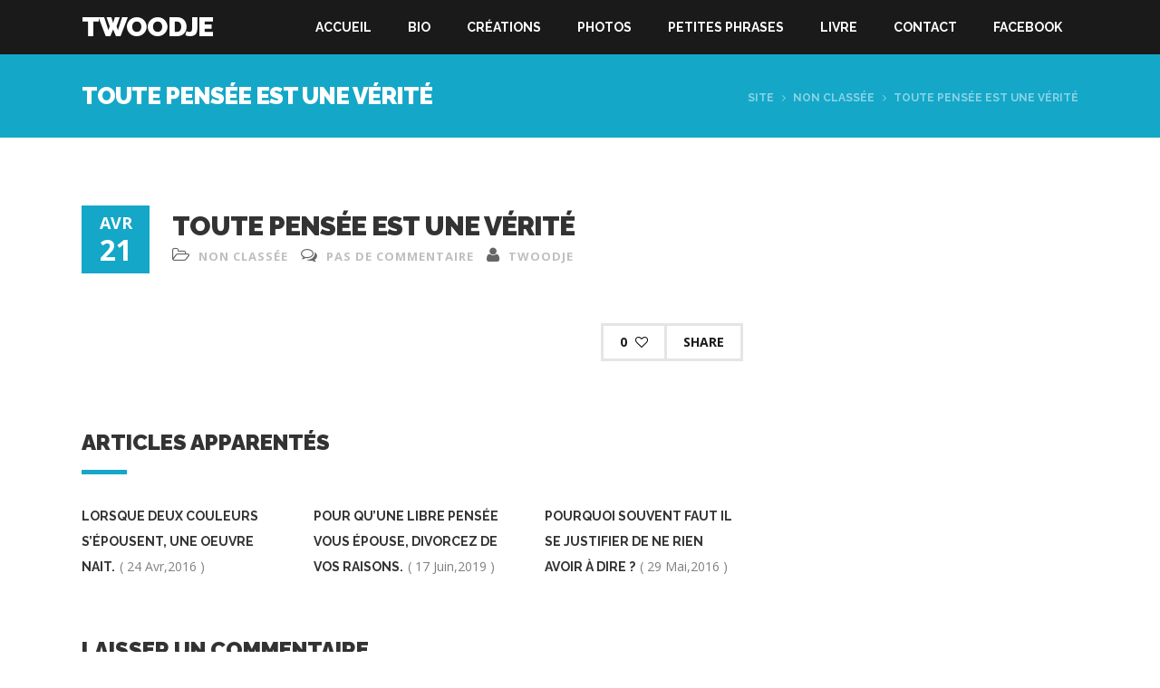

--- FILE ---
content_type: text/html; charset=UTF-8
request_url: http://twoodje.com/toute-pensee-verite/
body_size: 5868
content:
<!DOCTYPE html>
<!--[if IE 6]>
<html id="ie6" lang="fr-FR" prefix="og: http://ogp.me/ns#">
<![endif]-->
<!--[if IE 7]>
<html id="ie7" lang="fr-FR" prefix="og: http://ogp.me/ns#">
<![endif]-->
<!--[if IE 8]>
<html id="ie8" lang="fr-FR" prefix="og: http://ogp.me/ns#">
<![endif]-->
<!--[if !(IE 6) | !(IE 7) | !(IE 8)  ]><!-->
<html lang="fr-FR" prefix="og: http://ogp.me/ns#">
<!--<![endif]-->
<head>
	<meta charset="UTF-8" />
	<meta http-equiv="Content-Type" content="text/html; charset=utf-8"/>
		<meta name="viewport" content="width=device-width,initial-scale=1">
		<title>
		toute pensée est une vérité - Twoodje	</title>
		<link rel="pingback" href="http://twoodje.com/xmlrpc.php" />
	
	
<!-- This site is optimized with the Yoast SEO plugin v3.0.7 - https://yoast.com/wordpress/plugins/seo/ -->
<link rel="canonical" href="http://twoodje.com/toute-pensee-verite/" />
<meta property="og:locale" content="fr_FR" />
<meta property="og:type" content="article" />
<meta property="og:title" content="toute pensée est une vérité - Twoodje" />
<meta property="og:url" content="http://twoodje.com/toute-pensee-verite/" />
<meta property="og:site_name" content="Twoodje" />
<meta property="article:section" content="Non classée" />
<meta property="article:published_time" content="2016-04-21T21:26:44+00:00" />
<!-- / Yoast SEO plugin. -->

<link rel="alternate" type="application/rss+xml" title="Twoodje &raquo; Flux" href="http://twoodje.com/feed/" />
<link rel="alternate" type="application/rss+xml" title="Twoodje &raquo; Flux des commentaires" href="http://twoodje.com/comments/feed/" />
<link rel="alternate" type="application/rss+xml" title="Twoodje &raquo; toute pensée est une vérité Flux des commentaires" href="http://twoodje.com/toute-pensee-verite/feed/" />
		<script type="text/javascript">
			window._wpemojiSettings = {"baseUrl":"https:\/\/s.w.org\/images\/core\/emoji\/72x72\/","ext":".png","source":{"concatemoji":"http:\/\/twoodje.com\/wp-includes\/js\/wp-emoji-release.min.js?ver=4.4.34"}};
			!function(e,n,t){var a;function i(e){var t=n.createElement("canvas"),a=t.getContext&&t.getContext("2d"),i=String.fromCharCode;return!(!a||!a.fillText)&&(a.textBaseline="top",a.font="600 32px Arial","flag"===e?(a.fillText(i(55356,56806,55356,56826),0,0),3e3<t.toDataURL().length):"diversity"===e?(a.fillText(i(55356,57221),0,0),t=a.getImageData(16,16,1,1).data,a.fillText(i(55356,57221,55356,57343),0,0),(t=a.getImageData(16,16,1,1).data)[0],t[1],t[2],t[3],!0):("simple"===e?a.fillText(i(55357,56835),0,0):a.fillText(i(55356,57135),0,0),0!==a.getImageData(16,16,1,1).data[0]))}function o(e){var t=n.createElement("script");t.src=e,t.type="text/javascript",n.getElementsByTagName("head")[0].appendChild(t)}t.supports={simple:i("simple"),flag:i("flag"),unicode8:i("unicode8"),diversity:i("diversity")},t.DOMReady=!1,t.readyCallback=function(){t.DOMReady=!0},t.supports.simple&&t.supports.flag&&t.supports.unicode8&&t.supports.diversity||(a=function(){t.readyCallback()},n.addEventListener?(n.addEventListener("DOMContentLoaded",a,!1),e.addEventListener("load",a,!1)):(e.attachEvent("onload",a),n.attachEvent("onreadystatechange",function(){"complete"===n.readyState&&t.readyCallback()})),(a=t.source||{}).concatemoji?o(a.concatemoji):a.wpemoji&&a.twemoji&&(o(a.twemoji),o(a.wpemoji)))}(window,document,window._wpemojiSettings);
		</script>
		<style type="text/css">
img.wp-smiley,
img.emoji {
	display: inline !important;
	border: none !important;
	box-shadow: none !important;
	height: 1em !important;
	width: 1em !important;
	margin: 0 .07em !important;
	vertical-align: -0.1em !important;
	background: none !important;
	padding: 0 !important;
}
</style>
<link rel='stylesheet' id='wope-gfont-Raleway-css'  href='http://fonts.googleapis.com/css?family=Raleway%3A100%2C200%2C300%2C400%2C500%2C600%2C700%2C800%2C900&#038;ver=4.4.34' type='text/css' media='all' />
<link rel='stylesheet' id='wope-gfont-Open Sans-css'  href='http://fonts.googleapis.com/css?family=Open+Sans%3A300%2C300italic%2C400%2Citalic%2C600%2C600italic%2C700%2C700italic%2C800%2C800italic&#038;ver=4.4.34' type='text/css' media='all' />
<link rel='stylesheet' id='wope-default-style-css'  href='http://twoodje.com/wp-content/themes/prototype/style.css?ver=4.4.34' type='text/css' media='all' />
<link rel='stylesheet' id='wope-responsive-css'  href='http://twoodje.com/wp-content/themes/prototype/responsive.css?ver=4.4.34' type='text/css' media='all' />
<link rel='stylesheet' id='wope-color-css'  href='http://twoodje.com/wp-content/themes/prototype/color-scheme/color.css?ver=4.4.34' type='text/css' media='all' />
<link rel='stylesheet' id='wope-font-css'  href='http://twoodje.com/wp-content/themes/prototype/font-set/typography.css?ver=4.4.34' type='text/css' media='all' />
<link rel='stylesheet' id='wope-flexslider-css'  href='http://twoodje.com/wp-content/themes/prototype/js/flex-slider/flexslider.css?ver=4.4.34' type='text/css' media='all' />
<link rel='stylesheet' id='wope-prettyPhoto-css'  href='http://twoodje.com/wp-content/themes/prototype/js/prettyPhoto/css/prettyPhoto.css?ver=4.4.34' type='text/css' media='all' />
<link rel='stylesheet' id='wope-font-awesome-css'  href='http://twoodje.com/wp-content/themes/prototype/font-awesome/css/font-awesome.min.css?ver=4.4.34' type='text/css' media='all' />
<script type='text/javascript' src='http://twoodje.com/wp-includes/js/jquery/jquery.js?ver=1.11.3'></script>
<script type='text/javascript' src='http://twoodje.com/wp-includes/js/jquery/jquery-migrate.min.js?ver=1.2.1'></script>
<script type='text/javascript'>
/* <![CDATA[ */
var MyAjax = {"ajaxurl":"http:\/\/twoodje.com\/wp-admin\/admin-ajax.php"};
/* ]]> */
</script>
<script type='text/javascript' src='http://twoodje.com/wp-content/themes/prototype/js/ajax-like.js?ver=4.4.34'></script>
<link rel='https://api.w.org/' href='http://twoodje.com/wp-json/' />
<link rel="EditURI" type="application/rsd+xml" title="RSD" href="http://twoodje.com/xmlrpc.php?rsd" />
<link rel="wlwmanifest" type="application/wlwmanifest+xml" href="http://twoodje.com/wp-includes/wlwmanifest.xml" /> 
<meta name="generator" content="WordPress 4.4.34" />
<link rel='shortlink' href='http://twoodje.com/?p=3737' />
<link rel="alternate" type="application/json+oembed" href="http://twoodje.com/wp-json/oembed/1.0/embed?url=http%3A%2F%2Ftwoodje.com%2Ftoute-pensee-verite%2F" />
<link rel="alternate" type="text/xml+oembed" href="http://twoodje.com/wp-json/oembed/1.0/embed?url=http%3A%2F%2Ftwoodje.com%2Ftoute-pensee-verite%2F&#038;format=xml" />
</head>
<body class="single single-post postid-3737 single-format-standard">
		<div id="background" style="">
		<div id="back_top"><i class="fa fa-angle-up"></i></div>
	<div id="page"  >
				<div id="header">
			
			<div id="main-menu-toggle">
				<div class="wrap">
													<a href="http://twoodje.com/">Accueil</a>
																	<a href="http://twoodje.com/bio/">Bio</a>
																	<a href="http://twoodje.com/dessins/">Créations</a>
																	<a href="http://twoodje.com/dessins/">Reproductions</a>
																	<a href="http://twoodje.com/dessins/petits-formats/">Petits formats</a>
																	<a href="http://twoodje.com/toiles/">Toiles</a>
																	<a href="http://twoodje.com/peintures-sur-bois/">Peintures sur bois</a>
																	<a href="http://twoodje.com/encres-de-chine/">Encres de chine</a>
																	<a href="http://twoodje.com/autres-dessins/">Dessins A3</a>
																	<a href="http://twoodje.com/divers/">Divers</a>
																	<a href="http://twoodje.com/photographies/">Photos</a>
																	<a href="http://twoodje.com/new-york/">New York</a>
																	<a href="http://twoodje.com/blog/">Petites phrases</a>
																	<a href="http://twoodje.com/livre/">Livre</a>
																	<a href="http://twoodje.com/contact/">Contact</a>
																	<a href="https://www.facebook.com/pages/Twoodje/584165355044320">Facebook</a>
															
						 
				</div>
			</div>
			<div class="wrap">
				<div class="site-logo">
																		<a class="logo-text" href="http://twoodje.com">
								Twoodje							</a>
															</div>
				
				

				<div class="main-menu">
					<div class="menu-header-container"><ul id="menu-header" class="menu"><li id="menu-item-253" class="menu-item menu-item-type-post_type menu-item-object-page menu-item-253"><a href="http://twoodje.com/">Accueil</a></li>
<li id="menu-item-277" class="menu-item menu-item-type-post_type menu-item-object-page menu-item-277"><a href="http://twoodje.com/bio/">Bio</a></li>
<li id="menu-item-252" class="menu-item menu-item-type-post_type menu-item-object-page menu-item-has-children menu-item-252"><a href="http://twoodje.com/dessins/">Créations</a>
<ul class="sub-menu">
	<li id="menu-item-1383" class="menu-item menu-item-type-post_type menu-item-object-page menu-item-1383"><a href="http://twoodje.com/dessins/">Reproductions</a></li>
	<li id="menu-item-2173" class="menu-item menu-item-type-post_type menu-item-object-page menu-item-2173"><a href="http://twoodje.com/dessins/petits-formats/">Petits formats</a></li>
	<li id="menu-item-2333" class="menu-item menu-item-type-post_type menu-item-object-page menu-item-2333"><a href="http://twoodje.com/toiles/">Toiles</a></li>
	<li id="menu-item-2332" class="menu-item menu-item-type-post_type menu-item-object-page menu-item-2332"><a href="http://twoodje.com/peintures-sur-bois/">Peintures sur bois</a></li>
	<li id="menu-item-2480" class="menu-item menu-item-type-post_type menu-item-object-page menu-item-2480"><a href="http://twoodje.com/encres-de-chine/">Encres de chine</a></li>
	<li id="menu-item-1386" class="menu-item menu-item-type-post_type menu-item-object-page menu-item-1386"><a href="http://twoodje.com/autres-dessins/">Dessins A3</a></li>
	<li id="menu-item-3091" class="menu-item menu-item-type-post_type menu-item-object-page menu-item-3091"><a href="http://twoodje.com/divers/">Divers</a></li>
</ul>
</li>
<li id="menu-item-251" class="menu-item menu-item-type-post_type menu-item-object-page menu-item-has-children menu-item-251"><a href="http://twoodje.com/photographies/">Photos</a>
<ul class="sub-menu">
	<li id="menu-item-1846" class="menu-item menu-item-type-post_type menu-item-object-page menu-item-1846"><a href="http://twoodje.com/new-york/">New York</a></li>
</ul>
</li>
<li id="menu-item-799" class="menu-item menu-item-type-post_type menu-item-object-page menu-item-799"><a href="http://twoodje.com/blog/">Petites phrases</a></li>
<li id="menu-item-1726" class="menu-item menu-item-type-post_type menu-item-object-page menu-item-1726"><a href="http://twoodje.com/livre/">Livre</a></li>
<li id="menu-item-249" class="menu-item menu-item-type-post_type menu-item-object-page menu-item-249"><a href="http://twoodje.com/contact/">Contact</a></li>
<li id="menu-item-1848" class="menu-item menu-item-type-custom menu-item-object-custom menu-item-1848"><a href="https://www.facebook.com/pages/Twoodje/584165355044320">Facebook</a></li>
</ul></div> 
					<div class="cleared"></div>
				</div><!-- End Main Menu -->
				
				<div id="toggle-menu-button"><i class="fa fa-align-justify"></i></div>
				
				
				<div class="cleared"></div>
				<script>
					jQuery('#toggle-menu-button').click(function(){
						jQuery("#main-menu-toggle").slideToggle(350);
					});

				</script>
			</div>
		</div><!-- End Header -->			<div id="page-heading" >
			<div class="wrap">
				<div id="page-heading-left">
					<h1 id="page-title"><span>toute pensée est une vérité</span></h1>
				</div>
				<div id="breadcrumb">
					<a href="http://twoodje.com">Site</a> <i class=" fa fa-angle-right"></i> 
					<a href="http://twoodje.com/category/non-classee/">Non classée</a>	
					<i class="fa fa-angle-right"></i> <span>toute pensée est une vérité</span>
				</div>
				<div class="cleared"></div>
			</div>
		</div><!-- End Page Title -->
		
		<div id="body">
			<div class="wrap">
				<div class="big-column left">
					<div class="post-3737 post type-post status-publish format-standard hentry category-non-classee" id="post-3737">	
						<div class="post-entry-single">
																	
																							<div class="post-entry-heading">
								<div class="post-entry-date">
									<div class="post-entry-month">
										Avr									</div>
									<div class="post-entry-day">
										21									</div>
								</div>
								<div class="post-entry-heading-title">
									<div class="post-entry-title">
										toute pensée est une vérité									</div>
									<div class="post-entry-meta">
										<i class="fa fa-folder-open-o"></i>
										<span><a href="http://twoodje.com/category/non-classee/" rel="category tag">Non classée</a></span>
										<i class="fa fa-comments-o"></i>
										<span>Pas de commentaire</span>
										<i class="fa fa-user"></i>
										<span><a href="http://twoodje.com/author/twoodje/" title="Articles par twoodje" rel="author">twoodje</a></span>
									</div>
								</div>
								<div class="cleared"></div>
							</div>
							<div class="post-entry-content content">
															</div>
							<div class="cleared"></div>
							
							<div class="post-entry-bottom-left">
								<div class="post-entry-tags"></div>
							</div>
							<div class="post-entry-bottom-right">
								<span data-type="post" class="like-button unlike-button">
									<span class="like-number">0</span>
									<i class="fa fa-heart-o"></i>
									<input type="hidden" name="post-id" class="post-id" value="3737">
								</span>
								<span class="share-button">
									Share									<span class="share-button-container">
										<span class="share-button-arrow"></span>
										<a target="_blank" class="social-share-icon social-share-facebook" href="https://www.facebook.com/sharer/sharer.php?u=http://twoodje.com/toute-pensee-verite/"><i class="fa fa-facebook"></i></a>
										<a target="_blank" class="social-share-icon social-share-twitter" href="https://twitter.com/intent/tweet?source=webclient&text=Checkout+toute pensée est une vérité+http://twoodje.com/toute-pensee-verite/"><i class="fa fa-twitter"></i></a>
										<a target="_blank" class="social-share-icon social-share-google" href="https://plus.google.com/share?url=http://twoodje.com/toute-pensee-verite/&title=toute pensée est une vérité"><i class="fa fa-google-plus"></i></a>
										<a target="_blank" class="social-share-icon social-share-pinterest" href="http://www.pinterest.com/pin/create/button/?source_url=http://twoodje.com/toute-pensee-verite/&media=&description=toute pensée est une vérité"><i class="fa fa-pinterest"></i></a>
										
									</span>
								</span>
							</div>
							<div class="cleared"></div>
						</div><!-- End Post Entry -->
							
							
							
														
															<div class="post-relative">
									<div class="post-section-title">Articles apparentés</div>
									<div class="title-line"></div>
																			<div class="column1_3 ">
											<div class="post-relative-entry">
												<div class="post-relative-thumb">
													<a href="http://twoodje.com/lorsque-deux-couleurs-sepousent-oeuvre-nait/"></a>
												</div>
												<a class="post-relative-title" href="http://twoodje.com/lorsque-deux-couleurs-sepousent-oeuvre-nait/"> <i class="icon-angle-right"></i> Lorsque deux couleurs s&rsquo;épousent, une oeuvre nait.</a> <span class="post-relative-date">( 24 Avr,2016 ) </span>
											</div>
										</div>
																														<div class="column1_3 ">
											<div class="post-relative-entry">
												<div class="post-relative-thumb">
													<a href="http://twoodje.com/quune-libre-pensee-epouse-divorcez-de-vos-raisons/"></a>
												</div>
												<a class="post-relative-title" href="http://twoodje.com/quune-libre-pensee-epouse-divorcez-de-vos-raisons/"> <i class="icon-angle-right"></i> pour qu&rsquo;une libre pensée vous épouse, divorcez de vos raisons.</a> <span class="post-relative-date">( 17 Juin,2019 ) </span>
											</div>
										</div>
																														<div class="column1_3 column-last">
											<div class="post-relative-entry">
												<div class="post-relative-thumb">
													<a href="http://twoodje.com/souvent-faut-se-justifier-de-ne-rien-a-dire/"></a>
												</div>
												<a class="post-relative-title" href="http://twoodje.com/souvent-faut-se-justifier-de-ne-rien-a-dire/"> <i class="icon-angle-right"></i> pourquoi souvent faut il se justifier de ne rien avoir à dire ?</a> <span class="post-relative-date">( 29 Mai,2016 ) </span>
											</div>
										</div>
										<div class="cleared"></div>																			<div class="cleared"></div>
								</div>
												
						</div>
						
							
						
		<div id="comment-form" class="content">
							<div id="respond" class="comment-respond">
			<h3 id="reply-title" class="comment-reply-title"><div class="title_reply_label">Laisser un commentaire</div><div class="title-line"></div> <small><a rel="nofollow" id="cancel-comment-reply-link" href="/toute-pensee-verite/#respond" style="display:none;">Annuler la réponse.</a></small></h3>				<form action="http://twoodje.com/wp-comments-post.php" method="post" id="commentform" class="comment-form">
					<p class="comment-form-comment">Votre commentaire* <br>
								<textarea name="comment" rows="4" ></textarea>
						</p><div class="comment-form-left">
							<div class="comment-form-author">Votre nom* <br>
							<input id="comment-author" name="author" type="text" value=""  aria-required='true'  /></div>
<div class="comment-form-email"> Votre e-mail* <br>
							<input id="comment-email" name="email" type="text" value=""  aria-required='true' /></div>
<div class="comment-form-url">Votre site internet <br>
							<input id="comment-url" name="url" type="text" value=""  aria-required='true' /></div></div>
<p class="form-submit"><input name="submit" type="submit" id="submit" class="submit" value="Envoyer votre commentaire" /> <input type='hidden' name='comment_post_ID' value='3737' id='comment_post_ID' />
<input type='hidden' name='comment_parent' id='comment_parent' value='0' />
</p><p style="display: none;"><input type="hidden" id="akismet_comment_nonce" name="akismet_comment_nonce" value="d207a8ee37" /></p><p style="display: none;"><input type="hidden" id="ak_js" name="ak_js" value="107"/></p>				</form>
					</div><!-- #respond -->
		 
		</div>
			
							<div class="cleared"></div>
					</div>
					<!-- End Big Column -->
					
					<div class="small-column right">
											</div><!-- End Small Column -->
					<div class="cleared"></div>
				</div>
			</div>
		</div><!-- End Body-->
		
			
		<div id="footer">
						<div id="footer-bottom">
				<div class="wrap">	
					<div id="footer-copyright">
						Copyright 2014 Twoodje					</div>
					<div id="footer-right">
						<div class="menu-footer-container"><ul id="menu-footer" class="menu"><li id="menu-item-254" class="menu-item menu-item-type-post_type menu-item-object-page menu-item-254"><a href="http://twoodje.com/contact/">Contact</a></li>
<li id="menu-item-255" class="menu-item menu-item-type-post_type menu-item-object-page menu-item-255"><a href="http://twoodje.com/">Accueil</a></li>
</ul></div>					</div>
					<div class="cleared"></div>
				</div>
			</div><!-- End Footer Bottom -->
		</div> <!-- End Footer -->
	</div><!-- End Page -->
</div><!-- End Site Background -->

<script>
  (function(i,s,o,g,r,a,m){i['GoogleAnalyticsObject']=r;i[r]=i[r]||function(){
  (i[r].q=i[r].q||[]).push(arguments)},i[r].l=1*new Date();a=s.createElement(o),
  m=s.getElementsByTagName(o)[0];a.async=1;a.src=g;m.parentNode.insertBefore(a,m)
  })(window,document,'script','//www.google-analytics.com/analytics.js','ga');

  ga('create', 'UA-55598431-1', 'auto');
  ga('send', 'pageview');

</script><script type='text/javascript' src='http://twoodje.com/wp-content/plugins/akismet/_inc/form.js?ver=3.2'></script>
<script type='text/javascript' src='http://twoodje.com/wp-includes/js/jquery/ui/core.min.js?ver=1.11.4'></script>
<script type='text/javascript' src='http://twoodje.com/wp-includes/js/jquery/ui/widget.min.js?ver=1.11.4'></script>
<script type='text/javascript' src='http://twoodje.com/wp-includes/js/jquery/ui/accordion.min.js?ver=1.11.4'></script>
<script type='text/javascript' src='http://twoodje.com/wp-content/themes/prototype/js/script.js?ver=4.4.34'></script>
<script type='text/javascript' src='http://twoodje.com/wp-content/themes/prototype/js/jquery.easing.1.3.js?ver=4.4.34'></script>
<script type='text/javascript' src='http://twoodje.com/wp-content/themes/prototype/js/jquery.isotope.min.js?ver=4.4.34'></script>
<script type='text/javascript' src='http://twoodje.com/wp-content/themes/prototype/js/flex-slider/jquery.flexslider-min.js?ver=4.4.34'></script>
<script type='text/javascript' src='http://twoodje.com/wp-content/themes/prototype/js/prettyPhoto/js/jquery.prettyPhoto.js?ver=4.4.34'></script>
<script type='text/javascript' src='http://twoodje.com/wp-content/themes/prototype/js/jquery.tubular.1.0.js?ver=4.4.34'></script>
<script type='text/javascript' src='http://twoodje.com/wp-includes/js/comment-reply.min.js?ver=4.4.34'></script>
<script type='text/javascript' src='http://twoodje.com/wp-includes/js/wp-embed.min.js?ver=4.4.34'></script>
</body>
</html>

--- FILE ---
content_type: text/css
request_url: http://twoodje.com/wp-content/themes/prototype/style.css?ver=4.4.34
body_size: 62880
content:
/*
Theme Name: Prototype
Theme URI: http://wopethemes.com
Description: Flat Wordpress Theme
Author: WopeThemes
Author URI: http://wopethemes.com
Version: 1.0
Tags: black, blue, white, two-columns, fluid-layout , custom-header, custom-background, threaded-comments, sticky-post, translation-ready, microformats, rtl-language-support, editor-style
License:
License URI:
*/
 html, body, div, span, applet, object, iframe,
h1, h2, h3, h4, h5, h6, p, blockquote, pre,
a, abbr, acronym, address, big, cite, code,
del, dfn, em, img, ins, kbd, q, s, samp,
small, strike, strong, sub, sup, tt, var,
b, u, i, center,
dl, dt, dd, ol, ul, li,
fieldset, form, label, legend,
table, caption, tbody, tfoot, thead, tr, th, td,
article, aside, canvas, details, embed, 
figure, figcaption, footer, header, hgroup, 
menu, nav, output, ruby, section, summary,
time, mark, audio, video {
	margin: 0;
	padding: 0;
	border: 0;
	font-size: 100%;
	font: inherit;
	vertical-align: baseline;
	
}
/* HTML5 display-role reset for older browsers */
article, aside, details, figcaption, figure, 
footer, header, hgroup, menu, nav, section {
	display: block;
}
body {
	line-height: 1;
	-webkit-text-size-adjust: 100%;
}
ol, ul {
	list-style: none;
}
blockquote, q {
	quotes: none;
}
blockquote:before, blockquote:after,
q:before, q:after {
	content: '';
	content: none;
}
table {
	border-collapse: collapse;
	border-spacing: 0;
}

body{
	
}

b,strong{
	font-weight:bold;
}

em{
	font-style:italic;
}

a{
	text-decoration:none;
}

img{
	max-width:100%;
}

*:focus {
    outline: none;
}

/* ignore ios input style */

input,textarea{
    -webkit-appearance: none;
    -webkit-border-radius:0; 
    border-radius:0;
}
 
/* common element */
.cleared{
	clear:both;
}

.center{
	text-align:center;
}

.hidden{
	display:none;
}

/* #Wordpress Style */
.alignleft, img.alignleft {float:left;padding:5px 20px 10px 0px}
.alignright, img.alignright {float:right;padding:5px 0px 10px 20px}
.aligncenter, img.aligncenter {}
.alignnone, img.alignnone { }
.wp-caption {}
.wp-caption img { }
.wp-caption p.wp-caption-text { }
.wp-smiley { }

.gallery dl {}
.gallery dt {}
.gallery dd {}
.gallery dl a {}
.gallery dl img {}
.gallery-caption {}
.size-full {}
.size-large {}
.size-medium {}
.size-thumbnail {}

.sticky{}
.bypostauthor{}

.wrap{
	width:1100px;
	margin:0 auto;
}

.wrap-column{
	width:1140px;
	margin:0 auto;
}

/* parent structure */


#background{
	position:relative;
	z-index:1;
	line-height:20px;
	font-size:14px;
	min-width:1180px;
	overflow:hidden;
	width:100%;
}

#page{
	width:100%;
	position:relative;
	margin:0 auto;
}

#page.layout-boxed{
	margin-top:20px;
	margin-bottom:20px;
	width:1180px;
	box-shadow:4px 4px 0px rgba(0,0,0,0.2);
}


#back_top{
	width:60px;
	height:60px;
	position:fixed;
	bottom:0px;
	left:50%;
	margin-left:-30px;
	z-index:100;
	transition: all 200ms ease-out; /*safari and chrome */
	-webkit-transition: all 200ms ease-out; /*safari and chrome */
	cursor:pointer;
	opacity:0.8;
	filter:alpha(opacity=80); /* For IE8 and earlier */
	text-align:center;
}

#back_top i{
	line-height:60px;
	font-size:30px;
	transition: all 200ms ease-out; /*safari and chrome */
	-webkit-transition: all 200ms ease-out; /*safari and chrome */
}

#back_top:hover{
	opacity:1;
	filter:alpha(opacity=100); /* For IE8 and earlier */
}

#top-bar{
	position:relative;
	z-index:2000;
}


#topbar-left{
	float:left;
	padding:4px 0px;
}

#topbar-right{
	float:right;
	padding:4px 0px;
}


.top-social{
	display:inline-block;
	width:24px;
	height:24px;
	line-height:24px;
	transition: all 200ms ease-out; /*safari and chrome */
	-webkit-transition: all 200ms ease-out; /*safari and chrome */
	text-align:center;
}

.top-social i{
	transition: all 200ms ease-out; /*safari and chrome */
	-webkit-transition: all 200ms ease-out; /*safari and chrome */
	font-size:14px;
	line-height:24px;
	margin-left:-2px;
}

#header{
	width:100%;
	position:relative;
	z-index:1000;
	-webkit-background-clip: padding-box; /* for Safari */
    background-clip: padding-box; /* for IE9+, Firefox 4+, Opera, Chrome */
}

#header .wrap{
	position:relative;
}

#slider{
	position:relative;
}

#body{
	margin:0px auto;
}

/* header */
.site-logo{
	float:left;
	font-size:0px;
	line-height:0px;
}

.site-logo h1{
	padding:0px;
	margin:0px;
	line-height:0px;
	font-size:0px;
}

.site-logo a{
	height:60px;
	display:inline-block;
}

.site-logo img{
	max-height:60px;
	line-height:0px;
	font-size:0px;
	display:inline-block;
}

.logo-image .logo-retina{
	display:none;
}

@media only screen and (-Webkit-min-device-pixel-ratio: 1.5),
only screen and (-moz-min-device-pixel-ratio: 1.5),
only screen and (-o-min-device-pixel-ratio: 3/2),
only screen and (min-device-pixel-ratio: 1.5) {
	.logo-image .logo-normal{
		display:none;
	}
	.logo-image .logo-retina{
		display:block;
	}
}

/* topbar */

/* menu */
.main-menu{
	float:right;
	position:relative;
}


#toggle-menu-button{
	position:absolute;
	right:0px;
	top:10px;
	width:40px;
	height:40px;
	display:none;
	cursor:pointer;
	text-align:center;
}

#toggle-menu-button i{
	font-size:14px;
	line-height:40px;
}

#main-menu-toggle{
	position:absolute;
	top:60px;
	width:100%;
	padding:12px 0px;
	display:none;
}

#main-menu-toggle a{
	padding:10px 12px;
	display:block;
	transition: all 200ms ease-out; /*safari and chrome */
	-webkit-transition: all 200ms ease-out; /*safari and chrome */
}

#main-menu-toggle a:hover{
	padding:10px 12px;
}


.main-menu ul li{
	display:inline-block;
	position: relative;
}

.main-menu ul li a{
	position: relative;
	display:inline-block;
	padding:23px 18px;
	transition: all 200ms ease-out; /*safari and chrome */
	-webkit-transition: all 200ms ease-out; /*safari and chrome */
}

/* sub menu */

.main-menu ul ul {
	text-align:left;
	position: absolute; 
	top: 60px;
	left:0px;
	padding:0px 0px;
	width:250px;
	transition: all 200ms ease-out; /*safari and chrome */
	-webkit-transition: all 200ms ease-out; /*safari and chrome */
}

.main-menu ul ul ul{
	position: absolute; 
	top:0px;
	left:-250px;
	width:250px;
	transition: all 200ms ease-out; /*safari and chrome */
	-webkit-transition: all 200ms ease-out; /*safari and chrome */
}

.main-menu ul ul {
	display:none;
}

.main-menu ul ul ul{
	display:none;
}

.main-menu ul li:hover ul { 
	z-index:100;
	display:block;
}

.main-menu ul li:hover ul ul{
	display:none;
}

.main-menu ul li li:hover ul{
	display:block;
}

.main-menu ul li li{
	padding:0px;
	float:none;
	transition: opacity 200ms ease-out; /*safari and chrome */
	-webkit-transition: opacity 200ms ease-out; /*safari and chrome */
	width:100%;
	box-sizing:border-box;
	-moz-box-sizing:border-box; /* Firefox */
}

.main-menu ul li li a, .main-menu ul li.current-menu-item li a, .main-menu ul li.current-menu-ancestor li a{
	display: block; 
	width:100%;
	box-sizing:border-box;
	-moz-box-sizing:border-box; /* Firefox */
	padding:14px 18px 14px 18px;
	position:relative;
}

.main-menu ul li li a{
	-webkit-transition: all 200ms ease-out; /*safari and chrome */
	transition:all 200ms ease-out;
}


/* body */
.text-404{
	text-align:center;
}

.homepage-blog{
	padding-top:40px;
	padding-bottom:40px;
}

/* page */
.page-entry-thumb{
	margin-bottom:12px;
}

/* search page */
.top-search-form{
	padding-bottom:20px;
	margin-bottom:40px;
	text-align:center;
}

/* page builder */
.content-section{
	position:relative;
	overflow:hidden;
	
}

.content-section .wrap,.content-section .wrap-column{
	position:relative;
	z-index:3;
}

.align-center{
	text-align:center;
}

.top-spacing-big{
	padding-top:80px;
}

.top-spacing-small{
	padding-top:40px;
}

.bottom-spacing-big{
	padding-bottom:80px;
}

.bottom-spacing-small{
	padding-bottom:40px;
}

.content-section-heading{
	text-align:center;
	margin-bottom:60px;
}

h2.content-section-title{
	margin:0px 0px 0px 0px;
	padding:0px 0px 6px 0px;
	font-weight:auto;
}


h3.content-section-subtitle{
	padding:0px 0px 0px 0px;
	margin:0px;
}

.content-section-subtitle span{
	padding-top:10px;
	padding-left:20px;
	padding-right:20px;
	display:inline-block;
}
	
.section-widget-heading{
	margin-bottom:30px;
}

.widget-entry{
	margin-bottom:20px;
}

.content-section .widget-entry:last-child{
	margin-bottom:0px;
}


.section-widget-title span{
	position:relative;
	
}


h2.section-widget-title{
	margin:0px;
	padding:0px 0px 10px 0px;
}

.big-column-pagebuilder .wrap-column{
	width:auto;
	padding:0px 0px;
}

/* content box*/


/* callout */
.callout-wrap{
	margin:0 auto;
	width:1100px;
}

.callout{
	padding:35px 0px;
}


h2.callout-content{
	text-align:center;
	margin:0px;
	padding:0px;
}

a.callout-button.normal-button{
	margin-left:30px;
	margin-right:0px;
	margin-bottom:0px;
	vertical-align:3px;
}


/* icon box */
.icon-box{
	margin-bottom:40px;
}

.icon-box-center{
	text-align:center;
}

.icon-box-icon a,.icon-box-icon span,.icon-box-icon i{
	transition: all 200ms ease-out; /*safari and chrome */
	-webkit-transition: all 200ms ease-out; /*safari and chrome */
}

.icon-box-icon-top{
	margin-bottom:15px;
	line-height:0px;
}

.icon-type-image .icon-box-image{
	display:block;
}

.icon-type-image .icon-box-image-hover{
	display:none;
}

.icon-type-image:hover .icon-box-image-hover{
	display:block;
}

.icon-type-image:hover .icon-box-image{
	display:none;
}

/* icon position center */
.icon-box-icon-top a,.icon-box-icon-top span{
	width:90px;
	height:90px;
	display:inline-block;
}

.icon-box-icon-top a.icon-style-border,
.icon-box-icon-top span.icon-style-border{
	width:84px;
	height:84px;
}

.icon-box-icon-top .icon-style-border i{
	line-height:84px;
}

.icon-box-icon-top i{ /*  border style */
	font-size:45px;
	line-height:90px;
}

.icon-box-icon-top .icon-style-icon i{ /* icon style*/
	font-size:60px;
	line-height:96px;
}

.icon-box-icon-top .icon-type-image{
	padding:0px;
	max-width:90px;
}

.icon-box-icon-top .icon-type-image img{
	max-width:90px;
}



/* icon position left side */
.icon-box-left{
	width:60px;
	float:left;
	padding-top:8px;
}

.icon-box-right{
	margin-left:60px;
	padding-left:20px;
}

.icon-box-left .icon-box-icon a,.icon-box-left .icon-box-icon span{
	width:60px;
	height:60px;
	display:block;
	text-align:center;
}

.icon-box-left a.icon-style-border,
.icon-box-left span.icon-style-border{
	width:54px;
	height:54px;
}

.icon-box-left .icon-style-border i{  /* cirlce, border style */
	font-size:30px;
	line-height:54px;
}

.icon-box-left i{  /* cirlce, border style */
	font-size:30px;
	line-height:60px;
}

.icon-box-left .icon-style-icon i{ /* icon style*/
	font-size:40px;
	line-height:60px;
}

.icon-box-left .icon-box-icon a.icon-type-image,
.icon-box-left .icon-box-icon span.icon-type-image{
	padding:0px;
	max-width:60px;
}

.icon-box-left .icon-type-image img{
	max-width:60px;
}

/* icon position inline */
.icon-box-name a,.icon-box-name span{
	width:30px;
	height:30px;
	display:inline-block;
	text-align:center;
	margin-right:5px;
	vertical-align:-2px;
}

.icon-box-name a.icon-style-border,
.icon-box-name span.icon-style-border{
	width:24px;
	height:24px;
}

.icon-box-name .icon-style-border i{
	font-size:16px;
	line-height:24px;
	vertical-align:4px;
}

.icon-box-name i{
	font-size:16px;
	line-height:30px;
	vertical-align:4px;
}

.icon-box-name .icon-type-image{
	padding:0px;
	width:30px !important;
	height:30px !important;
	vertical-align:-7px;
}

.icon-box-name .icon-type-image img{
	max-width:30px;
	
}

.icon-box-name a.icon-style-icon,
.icon-box-name span.icon-style-icon{
	width:30px;
	height:30px;
	display:inline-block;
	text-align:center;
	margin-right:5px;
}

.icon-box-name .icon-style-icon i{
	font-size:22px;
	line-height:30px;
	vertical-align:0px;
}


.icon-style-border,.icon-style-circle{
	border-radius:50px;
}

.icon-box-name{
	padding-bottom:5px;
}

.icon-box-content{
	margin-bottom:5px;
}

.icon-box-content p{
	padding-bottom:0px;
}

/* button block */
.button-block{
	display:table;
    width:100%;
	padding:40px 40px;
	box-sizing:border-box;
	-moz-box-sizing:border-box; /* Firefox */
}

.white-text .button-block{
	display:table;
    width:100%;
	padding:60px 0px;
	box-sizing:border-box;
	-moz-box-sizing:border-box; /* Firefox */
}

.button-block-left{
	float:left;
	width:70%;
	box-sizing:border-box;
	-moz-box-sizing:border-box; /* Firefox */
}

h2.button-block-content{
	padding:0px;
	margin:0px;
}

.button-block-content p{
	padding-bottom:0px;
}

.button-block-right{
	float:right;
	width:25%;
	box-sizing:border-box;
	text-align:right;
	-moz-box-sizing:border-box; /* Firefox */
}


.button-block-right a{
	padding:7px 30px;
	display:inline-block;
	cursor:pointer;
	transition: all 200ms ease-out; /*safari and chrome */
	-webkit-transition: all 200ms ease-out; /*safari and chrome */
	border-radius:3px;
}

.button-block-right i{
	padding-right:3px;
	text-decoration:none;
}

/* quote block */
.quote-block{
	padding:80px 40px;
}


.no-wrap .quote-block-wrap{
	width:1100px;
	margin:0 auto;
}


.quote-block-image{
	text-align:center;
	margin-bottom:30px;
	font-size:0px;
	line-height:0px;
}

.quote-block-image img{
	max-width:60px;
	border-radius:30px;
}


.quote-block-image i{
	font-size:24px;
	line-height:24px;
	border-radius:30px;
	padding:18px 0px;
	width:60px;
}
	
.quote-block-content{
	text-align:center;
}

.quote-block-author{
	text-align:center;
}

/* people profile */
.team{
	margin-bottom:40px;
	text-align:center;
}

.team-thumb{
	font-size:0px;
	line-height:0px;
	margin-bottom:20px;
}

.team-thumb img{
	border-radius:300px;
}

.team-heading{
	margin-bottom:15px;
	padding-bottom:15px;
}

.team-subtitle{
	margin-top:-5px;
}

.team-social{
	padding-top:20px;
}

.team-social .social-icon:last-child{
	margin-right:0px;
}

.team-border{
	border-radius:5px;
	padding:20px 20px 18px 20px;
}

.team-content{
	margin-bottom:15px;
}

.team-content p:last-child{
	padding-bottom:0px;
}

.team-social .social-icon{
	margin-bottom:0px;
}


/* tabs */
.tab-title i{
	margin-right:5px;
}

.tab-top{
	letter-spacing:-6px;
	
}

.tab-title{
	letter-spacing:0px;
	display:inline-block;
	cursor:pointer;
	transition: all 200ms ease-out; /*safari and chrome */
	-webkit-transition: all 200ms ease-out; /*safari and chrome */
	padding:10px 30px 10px 30px;
}

.tab-id{
	display:none;
}

.tab-bottom{
	padding:20px 30px 25px 30px;
}

.tab-content{
	display:none;
}

.tab-content p:last-child{
	padding-bottom:0px;
}

.tab-content-current{
	display:block;
}


/* tab vertical */
.tab-vertical-id{
	display:none;
}

.tab-vertical-top{
	float:left;
	width:30%;
	position:relative;
	z-index:2;
}

.tab-vertical-bottom{
	float:left;
	width:70%;
	position:relative;
	z-index:1;
	margin-left:-1px;
	box-sizing:border-box;
	-moz-box-sizing:border-box; /* Firefox */
	padding:20px 30px 25px 30px;
}

.tab-vertical-title{
	width:100%;
	cursor:pointer;
	transition: all 200ms ease-out; /*safari and chrome */
	-webkit-transition: all 200ms ease-out; /*safari and chrome */
	padding:20px 10px 20px 10px;
	box-sizing:border-box;
	-moz-box-sizing:border-box; /* Firefox */
}

.tab-vertical-title i{
	margin-right:5px;
}

.tab-vertical-title:last-child{
	border-bottom:0px;
}

.tab-vertical-title{
	text-align:center;
}

.tab-vertical-icon{
	padding-bottom:0px;
}

.tab-vertical-content{
	display:none;
}

.tab-vertical-content-current{
	display:block;
}

.tab-vertical-content p:last-child{
	padding-bottom:0px;
}

/* accordion */
.accordion{
	line-height:0px;
	margin-bottom:20px;
}

.accor-title{
	padding:5px 35px 5px 15px;
	cursor:pointer;
	position:relative;
	transition: all 200ms ease-out; /*safari and chrome */
	-webkit-transition: all 200ms ease-out; /*safari and chrome */
	margin-bottom:5px;
}

.accor-title i{
	margin-right:5px;
	font-size:16px;
}

.accor-title-icon{
	position:absolute;
	width:24px;
	height:24px;
	right:10px;
	top:7px;
	text-align:center;
}

.accor-title-icon i{
	font-size:18px;
	line-height:24px;
	vertical-align:1px;
	margin-right:0px;
}

.ui-state-focus{
	outline:0px;
	
}

.accor-content{
	padding:20px 20px;
	margin-bottom:5px;
	margin-top:-7px;
}

.accor-content p:last-child{
	padding-bottom:0px;
}

/* testimonials */
.testimonials{
	position:relative;
	margin-bottom:40px;
	padding:17px 20px 20px 20px;
}

.testimonials-slider{
	position:relative;
	padding:17px 20px 20px 20px;
}

.testimonials-content{
	padding-bottom:20px;
	position:relative;
}

.testimonials-content p:last-child{
	padding-bottom:0px;
}

.testimonials-author{
	padding-top:10px;
}

.testimonials-image{
	float:left;
	width:46px;
	height:46px;
	padding-top:5px;
	text-align:center;
}

.testimonials-image i{
	font-size:24px;
	line-height:24px;
	padding:11px 0px;
	width:46px;
}

.testimonials-author-name{
	margin-left:62px;
	text-align:left;
}

.testimonials-author-info{
	margin-left:62px;
	text-align:left;
	margin-top:-3px;
}

.testimonials-author-info p:last-child{
	padding-bottom:0px;
}

.testimonials-buttons{
	position:absolute;
	z-index:2;
	bottom:20px;
	right:20px;
}

.testimonials-button-next{
	display:inline-block;
	text-align:center;
	cursor:pointer;
	margin-right:5px;
	width:24px;
	height:24px;
	
	transition: all 200ms ease-out; /*safari and chrome */
	-webkit-transition: all 200ms ease-out; /*safari and chrome */
}

.testimonials-button-next i{
	font-size:14px;
	line-height:14px;
	vertical-align:3px;
}

.testimonials-button-prev{
	display:inline-block;
	text-align:center;
	cursor:pointer;
	width:24px;
	height:24px;
	transition: all 200ms ease-out; /*safari and chrome */
	-webkit-transition: all 200ms ease-out; /*safari and chrome */
}

.testimonials-button-prev i{
	font-size:14px;
	line-height:14px;
	vertical-align:3px;
}



.testimonials-each{
	display:none;
}

.testimonials-current{
	display:block;
}

.testimonials-id, .testimonials-current-id, .testimonials-total{
	display:none;
}




/* logo partner */
.logo_column{
	box-sizing:border-box;
	-moz-box-sizing:border-box; /* Firefox */
	padding:20px 30px;
}

.logo_image{
	text-align:center;
	position:relative;
	transition: all 200ms ease-out; /*safari and chrome */
	-webkit-transition: all 200ms ease-out; /*safari and chrome */
}

.logo_image,.logo_image a{
	line-height:0px;
	font-size:0px;
}

.logo_image img{
	
	opacity:0.8;
}

.logo_image img:hover{
	opacity:1;
}

.logo-column-box{
	width:100%;
	position:relative;
	height:100%;
	text-align:center;
}

/* gallery */
.gallery-image-lightbox{
	position:relative;
	line-height:0px;
	font-size:0px;
}

.gallery-image-lightbox a{
	line-height:0px;
	font-size:0px;
}

.gallery-image-bg{
	position:absolute;
	left:0px;
	top:0px;
	width:100%;
	height:100%;
	content:'';
	
	opacity:0;
	filter:alpha(opacity=0); /* For IE8 and earlier */
	transition: all 300ms ease-out; /*safari and chrome */
	-webkit-transition: all 300ms ease-out; /*safari and chrome */
}

.gallery-image-icon{
	display:inline-block;
	position:absolute;
	left:50%;
	top:50%;
	margin-left:-30px;
	margin-top:-30px;
	width:60px;
	height:60px;
	content:'';
	text-align:center;
	opacity:0;
	filter:alpha(opacity=0); /* For IE8 and earlier */
	transition: all 300ms ease-out; /*safari and chrome */
	-webkit-transition: all 300ms ease-out; /*safari and chrome */
	transform: scale(0);
	-ms-transform: scale(0); /* IE 9 */
	-webkit-transform: scale(0); /* Safari and Chrome */
}

.gallery-image-icon i{
	font-size:30px;
	line-height:60px;
}

.gallery-image-lightbox:hover .gallery-image-bg{
	opacity:0.5;
	filter:alpha(opacity=50); /* For IE8 and earlier */
}

.gallery-image-lightbox:hover .gallery-image-icon{
	opacity:1;
	filter:alpha(opacity=100); /* For IE8 and earlier */
	transform: scale(1);
	-ms-transform: scale(1); /* IE 9 */
	-webkit-transform: scale(1); /* Safari and Chrome */
}

.gallery-image-lightbox .gallery-image-icon:hover{
	opacity:1;
	filter:alpha(opacity=100); /* For IE8 and earlier */
}

.image-left img{
	float:left;
}

.image-right img{
	float:right;
}

.image-center{
	text-align:center;
}

div.pp_default .pp_description { 
	color:#808080;
	padding:0px 0px 0px 12px;
}

.gallery-grid{
	line-height:0px;
	font-size:0px;
}

.gallery-thumb-main{
	line-height:0px;
	font-size:0px;
	overflow:hidden;
}

.gallery-thumb-bottom .gallery-thumb-column{
	position:relative;
	line-height:0px;
	font-size:0px;
	cursor:pointer;
}

.gallery-thumb-bottom .gallery-thumb-border{
	position:absolute;
	top:0px;
	left:0px;
	width:100%;
	height:100%;
	content:'';
	box-sizing:border-box;
	-moz-box-sizing:border-box; /* Firefox */
	transition: all 200ms ease-out; /*safari and chrome */
	-webkit-transition: all 200ms ease-out; /*safari and chrome */
	opacity:0.8;
}

.gallery-thumb-main .gallery-thumb-each{
	height:0px;
	overflow:hidden;
	
}

.gallery-thumb-main .gallery-current{
	height:auto;
	
}

/* info box */
.info-box{
	position:relative;
	padding:20px 60px 20px 30px;
	margin-bottom:20px;
	transition: all 200ms ease-out; /*safari and chrome */
	-webkit-transition: all 200ms ease-out; /*safari and chrome */
}

.info-box p:last-child{
	padding-bottom:0px;
}

.info-box-remove{
	position:absolute;
	right:20px;
	top:20px;
	width:30px;
	height:30px;
	text-align:center;
	transition: all 200ms ease-out; /*safari and chrome */
	-webkit-transition: all 200ms ease-out; /*safari and chrome */
	cursor:pointer;
}

.info-box-remove i{
	font-size:18px;
	line-height:30px;
}

/* pricing table */
.pricing-table{
	
}

.pricing-col:first-child{
	padding-left:0px;
}

.pricing-col:last-child{
	padding-right:0px;
}

.pricing-col{
	padding-left:10px;
	padding-right:10px;
}


.pricing-table-column1{
	padding-top:0px;
	
}

.pricing-table-column5 .pricing-col{
	float:left;
	width:20%;
	box-sizing:border-box;
	-moz-box-sizing:border-box; /* Firefox */
}

.pricing-table-column4 .pricing-col{
	float:left;
	width:25%;
	box-sizing:border-box;
	-moz-box-sizing:border-box; /* Firefox */
}

.pricing-table-column3 .pricing-col{
	float:left;
	width:33.3%;
	box-sizing:border-box;
	-moz-box-sizing:border-box; /* Firefox */
}

.pricing-table-column2 .pricing-col{
	float:left;
	width:50%;
	box-sizing:border-box;
	-moz-box-sizing:border-box; /* Firefox */
}

.pricing-col{
	
	box-sizing:border-box;
	-moz-box-sizing:border-box; /* Firefox */
}

.pricing-title{
	padding:10px 20px;
}

.pricing-subtitle{
	margin-top:-10px;
}

.pricing-price{
	padding:20px 20px;
	text-align:left;
}

.pricing-price-time{
	
}

.pricing-detail{
	padding:20px 20px;
}

.content .pricing-detail ul.custom-list{
	padding-bottom:0px;
}

.content .pricing-detail ul li:last-child{
	padding-bottom:0px;
}

.pricing-button{
	padding:20px 20px 0px 20px;
}

	
/* contact form */
.contact-form input[type=text],.contact-form textarea{
	box-sizing:border-box;
	-moz-box-sizing:border-box; /* Firefox */
	width:100%;
}

.contact-textarea{
	margin-bottom:26px;
}

.contact-name-field,.contact-email-field,.contact-subject-field{
	margin-bottom:16px;
}

.contact-button{
	padding-top:3px;
}

.content.contact-button input[type=submit]{
	margin:0px;
}

.contact-button-full  input[type=submit]{
	width:100%;
}

/* divider */
.divider{
	height:20px;
	width:100%;
}

/* shortcode */
.space{
	height:20px;
	width:100%;
}

/* custom list */
.content ul.custom-list{
	list-style-type:none;
	margin:0px;
	padding:0px 0px 20px 0px;
}

.content ul.custom-list li{
	padding:5px 0px 5px 0px;
}

.content ul.custom-list i{
	margin-right:5px;
}

.content ul.custom-list .li-circle i{
	padding:6px 3px;
	font-size:14px;
	line-height:12px;
	width:18px;
	border-radius:12px;
	margin-right:3px;
	text-align:center;
}

.content ul.custom-list .li-square i{
	padding:6px;
	font-size:14px;
	line-height:12px;
	width:12px;
	margin-right:5px;
	text-align:center;
}


/* milestones */
.milestones-box-wrap{
	margin:0 auto;
	width:1140px;
}

.milestone-box{
	margin-bottom:40px;
}

.minestone-row-bottom{
	margin-bottom:0px;
}

.milestone-icon{
	float:left;
}

.milestone-icon i{
	font-size:30px;
	line-height:30px;
	padding:20px;
	border-radius:45px;
	width:30px;
}

.milestone-data{
	margin-left:90px;
}

.milestone-number{
	padding-bottom:5px;
}
/* embed code */

/* youtube */
.youtube-container { 
	position: relative; /* keeps the aspect ratio */ 
	padding-bottom:56.25%;
	padding-top:30px;
	height:0;
	overflow: hidden;
}

.youtube-container iframe,.youtube-container object,.youtube-container embed { 
	position: absolute; 
	top: 0; 
	left: 0; 
	width: 100%; 
	height: 100%;
}

/* vimeo */

.vimeo-container { 
	position: relative; /* keeps the aspect ratio */ 
	padding-bottom: 45%; /* fine tunes the video positioning */ 
	padding-top: 60px;
	overflow: hidden;
}

.vimeo-container iframe,.vimeo-container object,.vimeo-container embed { 
	position: absolute; 
	top: 0; 
	left: 0; 
	width: 100%; 
	height: 100%;
}

/* revolution slider */

/* google map */
.wrap-column .fullable-column{
	padding:0px 10px;
}

.google-map-container{
	
}

.google-map-container iframe{
	width: 100%; 
	height:100%;
}

.google-map-container small{
	display:none;
}


/* typography */
pre{
	padding:10px 20px;
    white-space: pre-wrap;       /* CSS 3 */
    white-space: -moz-pre-wrap;  /* Mozilla, since 1999 */
    white-space: -pre-wrap;      /* Opera 4-6 */
    white-space: -o-pre-wrap;    /* Opera 7 */
    word-wrap: break-word;       /* Internet Explorer 5.5+ */
}

p{
	padding:0px 0px 20px 0px;
}

h1{
	padding:10px 0px 5px 0px;
	margin-bottom:5px;
}

h2{
	padding:5px 0px 5px 0px;
	margin-bottom:5px;
}

h3{
	padding:5px 0px 5px 0px;
	margin-bottom:5px;
}

h4{
	padding:5px 0px 5px 0px;
	margin-bottom:5px;
}

h5{
	padding:5px 0px 5px 0px;
	margin-bottom:5px;
}

h6{
	padding:5px 0px 5px 0px;
	margin-bottom:5px;
}

blockquote{
	margin:0px 0px 20px 0px;
	padding:14px 20px;
}

blockquote p:last-child{
	padding-bottom:0px;
}

.content p:last-child{
	padding-bottom:0px;
}

.content p:empty{
	display:none;
}

.content ul{
	list-style-type:disc;
	padding:0px 0px 10px 30px;
}

.content .portfolio-flexslider ul{
	list-style-type:none;
	padding:0px;
}

.content .portfolio-flexslider ol li{
	list-style-type:none;
	padding:0px;
}

.content ol{
	list-style-type:decimal;
	padding:0px 0px 10px 30px;
}

.content li{
	padding:0px 0px 10px 0px;
}

.content.content-box-content a{
	text-decoration:underline;
}

.content a:hover{
	text-decoration:none;
}

.post-entry-content .wp-caption{
	max-width:100% !important;
}

.post-entry-content img,
.post-entry-content .wp-caption img{
	max-width:100% !important;
	height:auto;
}

.sidebar-widget .wp-caption img,
.footer-widget .wp-caption img{
	max-width:100% !important;
	height:auto;
}

/* table */
#wp-calendar caption{
	padding:10px 0px 5px 0px;
}

#wp-calendar td,#wp-calendar th{
	text-align:center;
}

.content table{
	margin-bottom:20px;
	width:100%;
}

.content thead td , .content thead th, .content tfoot td{
	padding:3px 6px;
}

.content tbody td{
	padding:3px 6px;
}

.content tbody tr:hover{
}


/* default inputs */
.content input[type=text],.content input[type=email],.content input[type=password],.contact-form input[type=text]{
	padding:6px 18px;
}

.content textarea,.contact-form textarea{
	padding:6px 18px;
}

.content select{
	padding:6px 18px;
	max-width:100%;
}

.content .widget_search .search-form{
	letter-spacing:-3px;
}

.content .widget_search  input[type=text]{
	max-width:126px;
	margin:0px;
	border-right:0px;
}

.content .widget_search  input[type=submit]{
	margin:0px;

}

/* button */
.content .small-button,
.content a.small-button{
	padding:6px 14px;
	margin-bottom:20px;
	margin-right:10px;
	display:inline-block;
	cursor:pointer;
	transition: all 300ms ease-out; /*safari and chrome */
	-webkit-transition: all 300ms ease-out; /*safari and chrome */
	text-decoration:none;
	border-radius:3px;
}

.small-button i{
	padding-right:5px;
	text-decoration:none;
}

.content input[type=submit],
.content button,
.content .normal-button,
.content a.normal-button,
.normal-button,
a.normal-button{
	padding:6px 18px;
	margin-bottom:20px;
	margin-right:10px;
	display:inline-block;
	cursor:pointer;
	transition: all 300ms ease-out; /*safari and chrome */
	-webkit-transition: all 300ms ease-out; /*safari and chrome */
	text-decoration:none;
	border-radius:3px;
}

.content input[type=submit]{
	vertical-align:2px;
}

.normal-button i{
	padding-right:8px;
	text-decoration:none;
}

a.big-button {
	padding:8px 24px;
	margin-bottom:20px;
	margin-right:10px;
	display:inline-block;
	cursor:pointer;
	transition: all 200ms ease-out; /*safari and chrome */
	-webkit-transition: all 200ms ease-out; /*safari and chrome */
	text-decoration:none !important;
	border-radius:3px;
}

a.big-button i{
	padding-right:10px;
	text-decoration:none !important;
}

/* inner page */

.error404 .full-column{
	padding-top:40px;
	padding-bottom:60px;
}


#page-heading .wrap{
	position:relative;
	padding:30px 0px 30px 0px;
}

#page-heading-left{
	float:left;
}

h1#page-title{
	padding:0px 0px;
	margin-bottom:0px;
}

h2#page-subtitle{
	margin:0px 0px 0px 0px;
	padding:0px;
}

.page-heading-subtitle #breadcrumb{
	padding:18px 0px 0px 0px;
}

#breadcrumb{
	float:right;
	padding:6px 0px 0px 0px;
}

#breadcrumb a{
	display:inline-block;
	padding:0px 6px 0px 0px;
}

#breadcrumb span{
	display:inline-block;
	padding:0px 0px 0px 0px;
}

#breadcrumb i{
	display:inline-block;
	
	margin-right:5px;
	
}

.paginate-portfolio{
	padding-top:40px;
	
}

.paginate{
	text-align:left;
}

.paginate .current{
	display:inline-block;
	text-align:center;
	padding:6px 15px;
	min-width:10px;
	margin-right:20px;
}

.paginate a{
	display:inline-block;
	text-align:center;
	padding:6px 15px;
	min-width:10px;
	transition: all 200ms ease-out; /*safari and chrome */
	-webkit-transition: all 200ms ease-out; /*safari and chrome */
	margin-right:20px;
}




/* 404 page */
.search-field{
	padding:6px 12px;
}

.no-border{
	border-bottom:0px;
}

/* blog page */
.sticky{
	padding:20px;
	border:1px dashed #e5e5e5;
	background-color:#f7f7f7;
}

.post-entry{
	margin-bottom:70px;
	padding-bottom:70px;
}

.post-entry-single{
	margin-bottom:75px;
}

.post-entry:last-child {
	margin-bottom:0px;
	border-bottom:0px;
	padding-bottom:0px;
}

.blog-single-tags{
	padding-bottom:5px;
}

.blog-single-social-share .social-share-icon{
	margin-left:0px;
	margin-right:5px;
}

.post-entry-media{
	line-height:1px;
	margin-bottom:30px;
}

.post-entry-heading{
	padding:0px 0px 25px 0px;
}

.post-entry-date{
	padding:10px;
	text-align:center;
	float:left;
	width:55px;
	height:55px;
}

.post-entry-month{
	padding-bottom:5px;
}

.post-entry-heading-title{
	margin-left:100px;
	padding-top:5px;
}

.post-entry-title{
	padding-bottom:2px;
}

.post-entry-title a{
	transition: all 200ms ease-out; /*safari and chrome */
	-webkit-transition: all 200ms ease-out; /*safari and chrome */
}


.post-entry-meta i{
	padding-right:5px;
}

.post-entry-meta span{
	padding-right:10px;
}

.post-entry-content{
	margin-bottom:30px;
}

.post-entry-content-single{
	padding:10px 0px 0px 0px;
}

.post-entry-bottom-left{
	float:left;
}

.post-entry-bottom-right{
	float:right;
	letter-spacing:-5px;
}

a.post-entry-button {
	padding:6px 18px;
	display:inline-block;
	transition: all 200ms ease-out; /*safari and chrome */
	-webkit-transition: all 200ms ease-out; /*safari and chrome */
	border-radius:3px;
}

a.post-entry-button i{
	padding-left:5px;
	vertical-align:-1px;
}

.post-entry-tags{
	padding-top:14px;
}

.post-entry-tags a{
	padding:4px 8px;
	margin-right:5px;
	display:inline-block;
}

.like-button{
	display:inline-block;
	padding:6px 18px;
	cursor:pointer;
	letter-spacing:0px;
}

.like-number{
	padding-right:5px;
}

.share-button{
	letter-spacing:0px;
	display:inline-block;
	padding:6px 18px;
	transition: all 200ms ease-out; /*safari and chrome */
	-webkit-transition: all 200ms ease-out; /*safari and chrome */
	cursor:pointer;
	position:relative;
}

.share-button-container{
	display:none;
	position:absolute;
	top:-3px;
	right:100%;
	width:128px;
	padding:4px 0px 4px 4px;
	letter-spacing:-4px;
}

.share-button-container a{
	display:inline-block;
}


.social-share-icon{
	display:inline-block;
	width:28px;
	height:28px;
	line-height:28px;
	transition: all 200ms ease-out; /*safari and chrome */
	-webkit-transition: all 200ms ease-out; /*safari and chrome */
	text-align:center;
	margin-right:4px;
}

.social-share-icon i{
	transition: all 200ms ease-out; /*safari and chrome */
	-webkit-transition: all 200ms ease-out; /*safari and chrome */
	font-size:18px;
	line-height:28px;
}


/* post medium */

.post-medium-left{
	width:50%;
	box-sizing:border-box;
	-moz-box-sizing:border-box; /* Firefox */
	float:left;
	padding-right:10px;
}

.post-medium-right{
	width:50%;
	box-sizing:border-box;
	-moz-box-sizing:border-box; /* Firefox */
	float:left;
	padding-left:10px;
}

/* post small */

.post-small-left{
	float:left;
	width:200px;
}

.post-small-media{
	padding-bottom:10px;
}

.post-small-left .post-entry-media{
	margin-bottom:0px;
}

.post-small-right{
	padding-left:220px;
	
}

.post-small-meta{
	display:inline-block;
	margin-right:20px;
	border-radius:5px;
	border:1px solid #cccccc;
}

.post-small-meta-icon{
	width:25px;
	height:25px;
	background-size:25px 25px;
	float:left;
	border-right:1px solid #cccccc;
	padding:3px 4px;
	text-align:center;
}

.post-small-meta-icon i{
	font-size:16px;
	line-height:25px;
}

.post-small-meta-text{
	float:left;
	padding:0px 8px;
}

/* post grid template */
.post-grid-container{
	margin-bottom:40px;
}

/* post cell */
.post-cell{
	margin-bottom:40px;
}

.post-cell a{
	transition: all 200ms ease-out; /*safari and chrome */
	-webkit-transition: all 200ms ease-out; /*safari and chrome */
}


.post-cell-thumb,.post-cell-thumb a{
	line-height:0px;
}

.post-cell-title{
	padding-top:20px;
	padding-bottom:5px;
}

.post-cell-meta i{
	padding-right:5px;
	vertical-align:-2px;
}

.post-cell-meta span{
	padding-right:15px;
}


/* view all */
.view-all-link{
	text-align:center;
	padding-top:20px;
}

.portfolio-view-all{
	padding-top:40px;
}

.blog-view-all{
	padding-top:40px;
}

.view-all-link a{
	display:inline-block;
	text-align:center;
	padding:6px 15px;
	transition: all 200ms ease-out; /*safari and chrome */
	-webkit-transition: all 200ms ease-out; /*safari and chrome */
	border-radius:3px;
}

/* post list */
.post-list-container{
	padding:30px 40px;

}

.post-list{
	margin-bottom:25px;
	
}

.post-list:last-child{
	margin-bottom:0px;
}


.post-list a{
	transition: all 200ms ease-out; /*safari and chrome */
	-webkit-transition: all 200ms ease-out; /*safari and chrome */
}


.post-list-title{
	margin-bottom:5px;
}

.post-list-meta span{
	margin-right:20px;
}

.post-list-meta i{
	margin-right:5px;
	vertical-align:-2px;
}

.post-list-view-all{
	padding-top:0px;
}


/* post section */
.post-section-latest{
	float:left;
	width:50%;
	box-sizing:border-box;
	-moz-box-sizing:border-box; /* Firefox */
	padding-right:40px;
	padding-top:20px;
}

.post-section-list{
	float:left;
	width:50%;
}

.post-section-latest-thumb{
	float:left;
	width:150px;
}

.post-section-latest-content{
	padding-left:180px;
	
}

.post-section-latest-content p:last-child{
	padding-bottom:0px;
}

.post-section-latest-title{
	margin-bottom:5px;
}

.post-section-latest-meta{
	margin-bottom:20px;
}


.post-section-latest-meta span{
	margin-right:20px;
}

.post-section-latest-meta i{
	margin-right:5px;
	vertical-align:-2px;
}

.post-section-view-all{
	margin-left:180px;
	text-align:left;
}

/* author bio */
.author-bio{
	padding:30px 30px;
	margin-bottom:65px;
}

.author-bio-page{
	
}

.author-bio a{
	transition: all 200ms ease-out; /*safari and chrome */
	-webkit-transition: all 200ms ease-out; /*safari and chrome */
}

.author-bio-avatar{
	float:left;
	width:90px;
	padding-top:3px;
}


.author-bio-details{
	margin-left:110px;
}

.author-bio-title{
	padding-bottom:6px;
	position:relative;
}

.author-bio-url{
	padding-left:10px;
}

/* post relative */
.post-relative{
	margin-bottom:45px;
}

.post-relative a{
	transition: all 200ms ease-out; /*safari and chrome */
	-webkit-transition: all 200ms ease-out; /*safari and chrome */
}

.post-relative-entry{
	padding-bottom:20px;
}

h3#reply-title{
	margin:0px;
	padding:0px;
}


.post-relative-thumb{
	margin-bottom:5px;
}


.post-section-title,#reply-title{
	margin-bottom:15px;
}

.title-line{
	width:50px;
	height:5px;
	margin-bottom:25px;
}

.title-line-center{
	width:50px;
	height:5px;
	margin-bottom:25px;
	display:inline-block;
}

/* post search */
.post-search-entry{
	margin-bottom:40px;
	padding-bottom:30px;
}

.post-search-entry-title{
	margin-bottom:15px;
}

.post-search-entry-content{
	margin-bottom:20px;
}

/* comment section */


#comment-container{
	margin-bottom:75px;
}

#comment-container a{
	transition: all 200ms ease-out; /*safari and chrome */
	-webkit-transition: all 200ms ease-out; /*safari and chrome */
}

#comment-container ul{
	padding:0px;
	list-style-type:none;
}

#comment-container li{
	padding-bottom:20px;
}

.comment-entry{
	position:relative;
	padding:30px 30px 25px 30px;
}

.comment-avatar{
	float:left;
	width:60px;
	height:60px;
}

.comment-info{
	margin-left:60px;
	padding-left:25px;
	padding-bottom:20px;
	padding-right:40px;
}

.comment-reply{
	position:absolute;
	right:30px;
	top:30px;
}

.comment-reply a{
	padding:5px 14px;
	display:inline-block;
}

.comment-content{
	padding-top:20px;
}

.comment-content p:last-child{
	padding-bottom:0px;
}

.depth-2{
	margin-left:72px;
}

.depth-3{
	margin-left:144px;
}

.depth-4{
	margin-left:216px;
}

.depth-5{
	margin-left:288px;
}


/* comment form */
#reply-title .title_reply_label{
	padding-bottom:15px;
}


.comment-form-left{
	float:left;
	width:48%;
	margin-right:4%;
}

.logged-in-as{
	float:left;
	width:48%;
	margin-right:4%;
	min-height:200px;
}

.comment-form-comment{
	float:right;
	width:48%;
}

.comment-form-author{
	margin-bottom:16px;
}

.comment-form-email{
	margin-bottom:16px;
}

.comment-form-url{
	margin-bottom:0px;
}

.comment-form-comment{
	margin-bottom:13px;
}

.content .comment-form-author input[type=text] ,.content  .comment-form-email input[type=text] ,.content  .comment-form-url input[type=text] ,.content .form-submit input[type=submit]{
	box-sizing:border-box;
	-moz-box-sizing:border-box; /* Firefox */
	width:100%;
}

.content .comment-form-comment textarea{
	box-sizing:border-box;
	-moz-box-sizing:border-box; /* Firefox */
	width:100%;
	outline: none;
	margin-bottom:0px;
}

.form-submit{
	float:right;
	width:48%;
	padding-bottom:0px;
}


.form-submit input[type=submit]{
	margin:0px;
}

.form-allowed-tags{
	display:none;
}

	
/* portfolio page */
#portfolio-section-des{
	padding-bottom:48px;
}

/* portfolio single */
.portfolio-single-media{
	line-height:0px;
}

.portfolio-single-media-top{
	margin-bottom:40px;
}

.portfolio-single-media-bottom{
	padding-top:40px;
}

.portfolio-data-left{
	float:left;
	width:70%;
	padding-right:40px !important;
	box-sizing:border-box;
	-moz-box-sizing:border-box; /* Firefox */
	padding-bottom:0px;
}

.portfolio-data-right{
	float:left;
	width:30%;
	box-sizing:border-box;
	-moz-box-sizing:border-box; /* Firefox */
}

.portfolio-single-content{
	padding: 0px 0px 20px 0px;
}

.portfolio-single-content p:last-child{
	padding-bottom:0px;
}


.portfolio-single-detail{
	box-sizing:border-box;
	-moz-box-sizing:border-box; /* Firefox */
	
}


.portfolio-single-detail p:last-child{
	padding-bottom:0px;
}

.portfolio-single-detail a.button,
.portfolio-single-detail a.small-button,
.portfolio-single-detail a.big-button{
	margin-bottom:0px;
	margin-top:5px;
}

.portfolio-single-detail-entry{
	padding:0px 0px 20px 0px;
}

.portfolio-single-like-category{
	letter-spacing:-5px;
	padding-top:15px;
}

.portfolio-single-categories{
	padding-top:14px;
}

.portfolio-single-categories a{
	padding:4px 8px;
	margin-right:5px;
	display:inline-block;
}

.portfolio-single-like-button{
	float:left;
	cursor:pointer;
}

.portfolio-single-like-button i{
	margin-right:10px;
	vertical-align:1px;

}

.portfolio-single-social-share{
	float:right;
}


.portfolio-single-pagination{
	margin-bottom:30px;
}

.portfolio-single-pagination-left{
	float:left;
	width:50%;
}

.portfolio-single-pagination-right{
	float:right;
	width:50%;
}

.pagination_full{
	width:100%;
}

.portfolio-single-pagination-left a,.portfolio-single-pagination-right a{
	padding:5px 0px;
	display:inline-block;
	transition: all 200ms ease-out; /*safari and chrome */
	-webkit-transition: all 200ms ease-out; /*safari and chrome */
	width:100%;
	box-sizing:border-box;
	-moz-box-sizing:border-box; /* Firefox */
	text-align:center;
}


.portfolio-single-pagination i{
	font-size:24px;
	line-height:24px;
}


.portfolio-single-like-icon{
	
}

.portfolio-relatives{
	padding:0px 0px 75px 0px;
}

.portfolio-relatives .portfolio-cell{
	margin-bottom:0px;
}

.portfolio-relatives-wrap{
	margin: 0 auto;
	width:1140px;
}

.portfolio-relative-title{
	text-align:center;
}

.portfolio-relative-title .title_label{
	padding-bottom:15px;
}



.portfolio_relative_column{
	float:left;
	width:25%;
	box-sizing:border-box;
	-moz-box-sizing:border-box; /* Firefox */
	
}

.portfolio_relative_column .portfolio-cell{
	margin-bottom:0px;
}

.image-list-each{
	margin-bottom:20px;
	line-height:0px;
	font-size:0px;
}

.image-list-each:last-child{
	margin-bottom:0px;
}


/* portfolio cell */
.portfolio-cell{
	line-height:0px;
	margin-bottom:40px;
	transition: all 200ms ease-out; /*safari and chrome */
	-webkit-transition: all 200ms ease-out; /*safari and chrome */
	position:relative;
	overflow:hidden;
}

.portfolio-board-column .portfolio-cell,.portfolio_filter_item_board .portfolio-cell{
	margin-bottom:0px;
}

.portfolio-cell-thumb{
	position:relative;
	top:0px;
	line-height:0px;
	font-size:0px;
	z-index:1;
	transition: all 200ms ease-out; /*safari and chrome */
	-webkit-transition: all 200ms ease-out; /*safari and chrome */
}

.portfolio-cell:hover .portfolio-cell-thumb{
	top:-20px;
}

.portfolio-cell-bg{
	position:absolute;
	z-index:2;
	left:0px;
	top:0px;
	width:100%;
	height:100%;
	opacity:0;
	filter:alpha(opacity=0); /* For IE8 and earlier */
	transition: all 200ms ease-out; /*safari and chrome */
	-webkit-transition: all 200ms ease-out; /*safari and chrome */
}

.portfolio-cell:hover .portfolio-cell-bg{
	opacity:1;
	filter:alpha(opacity=100); /* For IE8 and earlier */
}

.portfolio-cell-title{
	position:absolute;
	z-index:3;
	left:0px;
	top:60%;
	margin-top:-55px;
	width:100%;
	padding:0px 10px;
	text-align:center;
	opacity:0;
	transition: all 200ms ease-out; /*safari and chrome */
	-webkit-transition: all 200ms ease-out; /*safari and chrome */
	box-sizing:border-box;
	-moz-box-sizing:border-box; /* Firefox */
}

.portfolio-icon-empty{
	width:100%;
	height:20px;
}

.portfolio-cell-icon{
	font-size:0px;
	margin-bottom:5px;
}

.portfolio-cell-icon img{
	height:36px;
}

.portfolio-board-column .portfolio-icon-empty,.portfolio_filter_item_board .portfolio-icon-empty{
	height:20px;
}

.portfolio-cell:hover .portfolio-cell-title{
	opacity:1;
	top:50%;
	transition-delay:0.1s;
}

.portfolio-cell-banner{
	position:absolute;
	z-index:3;
	left:0px;
	bottom:-40px;
	width:100%;
	height:40px;
	padding:10px 20px 0px 20px;
	text-align:center;
	transition: all 200ms ease-out; /*safari and chrome */
	-webkit-transition: all 200ms ease-out; /*safari and chrome */
	box-sizing:border-box;
	-moz-box-sizing:border-box; /* Firefox */
	opacity:0;
}

.portfolio-cell:hover .portfolio-cell-banner{
	bottom:0px;
	opacity:1;
}

.portfolio-cell-banner i{
	margin-right:5px;
	transition: all 200ms ease-out; /*safari and chrome */
	-webkit-transition: all 200ms ease-out; /*safari and chrome */
}

.portfolio-cell-button-view{
	float:left;
	position:relative;
	top:50px;
	transition: all 200ms ease-out; /*safari and chrome */
	-webkit-transition: all 200ms ease-out; /*safari and chrome */
}

.portfolio-cell-button-like{
	float:right;
	position:relative;
	top:50px;
	transition: all 200ms ease-out; /*safari and chrome */
	-webkit-transition: all 200ms ease-out; /*safari and chrome */
	cursor:pointer;
}

.like-number{
	transition: all 200ms ease-out; /*safari and chrome */
	-webkit-transition: all 200ms ease-out; /*safari and chrome */
}

.portfolio-cell-button-like i{
	vertical-align:-1px;
}

.portfolio-cell:hover .portfolio-cell-button-view,
.portfolio-cell:hover .portfolio-cell-button-like,
.portfolio-cell:hover .portfolio-cell-banner i,
.portfolio-cell:hover .portfolio-cell-banner .like-number{
	top:0px;
	transition-delay:0.2s;
	
}

/* portfolio filter */
.portfolio_filter_item{
	float:left;
	width:33.33%;
	box-sizing:border-box;
	-moz-box-sizing:border-box; /* Firefox */
}

.portfolio_filter_item2{
	float:left;
	width:50%;
	padding:0px 20px 0px 20px;
}

.portfolio_filter_item3{
	float:left;
	width:33.33%;
	padding:0px 20px 0px 20px;
}

.portfolio_filter_item4{
	float:left;
	width:25%;
	padding:0px 20px 0px 20px;
}

.filters{
	margin-bottom:35px;
}

ul.filters{
	
	text-align:center;
}
	
.filters li{
	display:inline-block;
	margin-bottom:5px;
	letter-spacing:0px;
}

.filters span{
	display:inline-block;
	cursor:pointer;
	transition: all 200ms ease-out; /*safari and chrome */
	-webkit-transition: all 200ms ease-out; /*safari and chrome */
	padding:5px 15px 3px 15px;
	margin-right:20px;
}

.filters li:last-child span{
	margin-right:0px;
}
	
/* layout */

.widget-element-bottom{
	margin-bottom:0px;
}

.full-column{
	padding-top:75px;
	padding-bottom:75px;
}

.small-column{
	width:30%;
	box-sizing:border-box;
	-moz-box-sizing:border-box; /* Firefox */
	padding-top:75px;
	padding-bottom:75px;
}

.portfolio-small-column{
	width:30%;
	box-sizing:border-box;
	-moz-box-sizing:border-box; /* Firefox */
}


.big-column{
	float:left;
	width:70%;
	box-sizing:border-box;
	-moz-box-sizing:border-box; /* Firefox */
	padding-top:75px;
	padding-bottom:75px;
}

.portfolio-big-column{
	width:70%;
	box-sizing:border-box;
	-moz-box-sizing:border-box; /* Firefox */
}

.big-column-pagebuilder{
	width:75%;
	box-sizing:border-box;
	-moz-box-sizing:border-box; /* Firefox */
	padding:40px 0px;
}

.left{
	float:left;
	padding-right:40px;
}

.big-column-pagebuilder.left{
	padding-right:30px;
}

.right{
	float:right;
}

.column_half_left{
	float:left;
	width:50%;
	box-sizing:border-box;
	-moz-box-sizing:border-box; /* Firefox */
	padding-right:20px;
}

.column_half_right{
	float:left;
	width:50%;
	box-sizing:border-box;
	-moz-box-sizing:border-box; /* Firefox */
	padding-left:20px;
}

.column1_3{
	float:left;
	width:30%;
	margin-right:5%;
	box-sizing:border-box;
	-moz-box-sizing:border-box; /* Firefox */
}

.column-last{
	margin-right:0%;
}

.content-column2_1{
	float:left;
	width:50%;
	box-sizing:border-box;
	-moz-box-sizing:border-box; /* Firefox */
}

.content-column3_1{
	float:left;
	width:33.33%;
	box-sizing:border-box;
	-moz-box-sizing:border-box; /* Firefox */
}

.content-column3_2{
	float:left;
	width:66.67%;
	box-sizing:border-box;
	-moz-box-sizing:border-box; /* Firefox */
}

.content-column4_1{
	float:left;
	width:25%;
	box-sizing:border-box;
	-moz-box-sizing:border-box; /* Firefox */
}

.content-column4_2{
	float:left;
	width:50%;
	box-sizing:border-box;
	-moz-box-sizing:border-box; /* Firefox */
}

.content-column4_3{
	float:left;
	width:75%;
	box-sizing:border-box;
	-moz-box-sizing:border-box; /* Firefox */
}

.column1,.column1_1{
	float:left;
	width:100%;
	padding:0px 20px;
	box-sizing:border-box;
	-moz-box-sizing:border-box; /* Firefox */
}

.no-wrap .column1{
	float:none;
	padding:0px;
}

.column2_1,.milestone_column2_1{
	float:left;
	width:50%;
	box-sizing:border-box;
	-moz-box-sizing:border-box; /* Firefox */
	padding:0px 20px;
}

.column3_1,.milestone_column3_1{
	float:left;
	width:33.33%;
	box-sizing:border-box;
	-moz-box-sizing:border-box; /* Firefox */
	padding:0px 20px;
}

.column3_2{
	float:left;
	width:66.67%;
	box-sizing:border-box;
	-moz-box-sizing:border-box; /* Firefox */
	padding:0px 20px;
}

.column4_1,.milestone_column4_1{
	float:left;
	width:25%;
	box-sizing:border-box;
	-moz-box-sizing:border-box; /* Firefox */
	padding:0px 20px;
}

.column4_2{
	float:left;
	width:50%;
	box-sizing:border-box;
	-moz-box-sizing:border-box; /* Firefox */
	padding:0px 20px;
}

.column4_3{
	float:left;
	width:75%;
	box-sizing:border-box;
	-moz-box-sizing:border-box; /* Firefox */
	padding:0px 20px;
}

.percent_column2,.gallery_percent_column2{
	float:left;
	width:50%;
}

.percent_column3,.gallery_percent_column3{
	float:left;
	width:33.3%;
}

.percent_column4,.gallery_percent_column4{
	float:left;
	width:25%;
}

.percent_column5,.gallery_percent_column5{
	float:left;
	width:20%;
}

.percent_column6,.gallery_percent_column6{
	float:left;
	width:16.6%;
}

.percent_column7,.gallery_percent_column7{
	float:left;
	width:14.28%;
}

.percent_column8,.gallery_percent_column8{
	float:left;
	width:12.5%;
}

.footer-column{
	float:left;
	width:33.33%;
	box-sizing:border-box;
	-moz-box-sizing:border-box; /* Firefox */
	padding:0px 20px;
}

.footer-column.column-last{
	width:33.34%;
}

.column-last,.column2_1  .column-last,.column3_1  .column-last,.column3_2  .column-last ,.column4_1  .column-last,.column4_2  .column-last,.column4_3  .column-last{
	margin-right:0%;
}

.footer-widget-last , .footer-widget-4{
	margin-right:0%;
}

.no_margin{
	margin-bottom:0px;
}

/* widget */

/* widget basic style */

.sidebar-widget{
	margin-bottom:65px;
}

.sidebar-widget:last-child{
	margin-bottom:0px;
}

.sidebar-widget-title .title_label{
	padding-bottom:15px;
}


.sidebar-widget a{
	transition: all 200ms ease-out; /*safari and chrome */
	-webkit-transition: all 200ms ease-out; /*safari and chrome */
}

.sidebar-widget ul li:last-child{
	padding-bottom:0px;
}

.sidebar-widget ul{
	list-style-type:none;
	padding: 0px 0px 10px 0px;
}


.sidebar-widget ul.sub-menu,
.footer-widget ul.sub-menu{
	padding:0px 0px 0px 36px;
}

.sidebar-widget ul.children,
.footer-widget ul.children{
	padding:0px 0px 0px 36px;
}

/* search widget */
.sidebar-widget.widget_search .search-form,
.footer-widget.widget_search .search-form{
	position:relative;
}

.sidebar-widget.widget_search input[type=text],
.footer-widget.widget_search input[type=text]{
	width:100%;
	box-sizing:border-box;
	-moz-box-sizing:border-box; /* Firefox */
}

.sidebar-widget.widget_search input[type=submit],
.footer-widget.widget_search input[type=submit]{
	position:absolute;
	top:0px;
	right:0px;
	margin-right:0px;
}

/* footer */

#footer{
	position:relative;
	
}

#footer-widget-container{
	padding:75px 0px;
}

.footer-widget{
	padding-bottom:60px;
}

.footer-widget:last-child{
	padding-bottom:0px;
}

.footer-widget-title{
	
	margin-bottom:30px;
	position:relative;
}

.footer-widget-title .title_label{
	padding-bottom:20px;
}
	
.footer-widget a{
	transition: all 200ms ease-out; /*safari and chrome */
	-webkit-transition: all 200ms ease-out; /*safari and chrome */
}

.footer-widget ul{
	margin:0px;
	padding:0px;
}

.footer-widget ul li:first-child{
	padding-top:0px;
}

.footer-widget ul ul li:first-child{
	padding-top:8px;
}

.footer-widget ul li:last-child{
	border-bottom:0px;
	padding-bottom:0px;
}

.footer-widget ul li{
	list-style-type:none;
	padding:8px 0px 8px 0px;
}



#footer-bottom{
	position:relative;
	padding:19px 0px 19px 0px;
}

#footer-copyright{
	float:left;
}

#footer-copyright p{
	padding-bottom:0px;
}

#footer-right{
	float:right;
}

#footer-right ul li{
	display:inline-block;
	margin-left:10px;
}


/* footer social */
.social{
	text-indent: -9999px;
	font-size:0px;
	line-height:0px;
	display:inline-block;
	width:36px;
	height:36px;
	margin-left:14px;
	margin-right:14px;
	opacity:0.3;
	filter:alpha(opacity=30); /* For IE8 and earlier */
	transition: all 200ms ease-out; /*safari and chrome */
	-webkit-transition: all 200ms ease-out; /*safari and chrome */
	background-position:1px 1px;
	border-radius:20px;
}

.social:hover{
	background-position:35px 35px;
}

.footer-social-container{
	padding-top:4px;
}

.footer-social{
	display:inline-block;
	width:22px;
	height:22px;
	line-height:22px;
	transition: all 200ms ease-out; /*safari and chrome */
	-webkit-transition: all 200ms ease-out; /*safari and chrome */
	border-radius:5px;
	text-align:center;
}

.footer-social i{
	transition: all 200ms ease-out; /*safari and chrome */
	-webkit-transition: all 200ms ease-out; /*safari and chrome */
	font-size:14px;
	line-height:22px;
	margin-left:-2px;
}

.footer-social-left{
	text-align:left;
}

.footer-social-center{
	text-align:center;
}

.footer-social-right{
	text-align:right;
}

.footer-social-left .footer-social{
	margin-right:10px;
}

.footer-social-center .footer-social{
	margin-right:5px;
	margin-left:5px;
}

.footer-social-right .footer-social{
	margin-left:10px;
}

/* social icon shortcode */
.social-icon{
	display:inline-block;
	width:36px;
	height:36px;
	line-height:30px;
	transition: all 200ms ease-out; /*safari and chrome */
	-webkit-transition: all 200ms ease-out; /*safari and chrome */
	text-align:center;
	margin-right:3px;
	margin-bottom:20px;
}

.social-icon i{
	transition: all 200ms ease-out; /*safari and chrome */
	-webkit-transition: all 200ms ease-out; /*safari and chrome */
	font-size:18px;
	line-height:36px;
	
}

/* widget styles */

.sidebar-widget i.icon-angle-right,.footer-widget i.icon-angle-right{
	margin-right:6px;
}

/* tagcloud widget */
.tagcloud a{
	padding:4px 8px;
	margin-right:5px;
	margin-bottom:3px;
	display:inline-block;
}



/* widget arrow */
.widget_archive  i,
.widget_categories i,
.widget_pages i,
.widget_meta i,
.widget_recent_entries  i,
.widget_nav_menu  i,
.widget_recent_comments i{
	font-size:18px;
	line-height:28px;
	margin-right:5px;
}

/* widget post */
.widget-post{
	margin-bottom:15px;
	margin-top:15px;
	min-height:75px;
}

.widget-post:first-child{
	margin-top:0px;
}

.widget-post:last-child{
	margin-bottom:0px;
}

.widget-post-thumb{
	width:60px;
	height:60px;
	float:left;
}


.widget-post-title{
	margin-left:70px;
}

.widget-post-meta{
	margin-left:70px;
	padding-bottom:12px;
	text-align:left;
}

/* video widget */
.video-widget-textarea{
	width:100%;
}

/* contact map widget */
.widget-map-container{
	position:relative;
}

.widget-map-image{
	position:absolute;
	z-index:1;
	width:100%;
	height:100%;
	opacity:0.1;
	filter:alpha(opacity=10); /* For IE8 and earlier */
}

.footer-widget .widget-map-image{
	position:absolute;
	z-index:1;
	width:100%;
	height:100%;
	opacity:0.3;
	filter:alpha(opacity=30); /* For IE8 and earlier */
}

.widget-map-content{
	position:relative;
	z-index:2;
}

/* revolution slider style*/
.tp-leftarrow{
	background-image:none !important;
	position:relative;
	width:50px;
	height:50px;
	transition: all 300ms ease-out; /*safari and chrome */
	-webkit-transition: all 300ms ease-out; /*safari and chrome */
	position:absolute;
	left:0px;
	top:50%;
	margin-top:-25px;
}

.tp-leftarrow:before {
	position:absolute;
	font-family: 'FontAwesome';
	top:14px;
	left:15px;
	content: "\f053";
	font-size:24px;
	line-height:24px;
	color:white;
}

.tp-rightarrow{
	background-image:none !important;
	position:relative;
	width:50px;
	height:50px;
	transition: all 300ms ease-out; /*safari and chrome */
	-webkit-transition: all 300ms ease-out; /*safari and chrome */
	right:0px;
	top:50%;
	margin-top:-25px;
}

.tp-rightarrow:before {
	position:absolute;
	font-family: 'FontAwesome';
	top:14px;
	left:18px;
	content: "\f054";
	font-size:24px;
	line-height:24px;
	color:white;
}

.tp-button{
	position:relative;
	padding:12px 18px;
	text-shadow:none !important;
}

/* filter portfolio */
/**** Isotope Filtering ****/

.isotope-item {
  z-index: 2;
}

.isotope-hidden.isotope-item {
  pointer-events: none;
  z-index: 1;
}

/**** Isotope CSS3 transitions ****/

.isotope,
.isotope .isotope-item {
  -webkit-transition-duration: 0.8s;
     -moz-transition-duration: 0.8s;
      -ms-transition-duration: 0.8s;
       -o-transition-duration: 0.8s;
          transition-duration: 0.8s;
}

.isotope {
  -webkit-transition-property: height, width;
     -moz-transition-property: height, width;
      -ms-transition-property: height, width;
       -o-transition-property: height, width;
          transition-property: height, width;
}

.isotope .isotope-item {
  -webkit-transition-property: -webkit-transform, opacity;
     -moz-transition-property:    -moz-transform, opacity;
      -ms-transition-property:     -ms-transform, opacity;
       -o-transition-property:      -o-transform, opacity;
          transition-property:         transform, opacity;
}

/**** disabling Isotope CSS3 transitions ****/

.isotope.no-transition,
.isotope.no-transition .isotope-item,
.isotope .isotope-item.no-transition {
  -webkit-transition-duration: 0s;
     -moz-transition-duration: 0s;
      -ms-transition-duration: 0s;
       -o-transition-duration: 0s;
          transition-duration: 0s;
}

/**** Isotope filtering ****/

.isotope-item {
  z-index: 2;
}

.isotope-hidden.isotope-item {
  pointer-events: none;
  z-index: 1;
}

/* live change */
.live_change{
	position:absolute;
	top:10px;
	left:-310px;
	z-index:1000;
	box-shadow:4px 4px 0px rgba(0,0,0,0.2);
	width:300px;
	box-sizing:border-box;
	-moz-box-sizing:border-box; /* Firefox */
	transition: all 200ms ease-out; /*safari and chrome */
	-webkit-transition: all 200ms ease-out; /*safari and chrome */
}

.admin-bar .live_change{
	top:42px;
}

.live_change_move{
	left:10px;
	
}

.live_change_open{
	position:absolute;
	right:-50px;
	font-size:18px;
	line-height:18px;
	padding:10px 14px; 
	background-color:#F9BF3B;
	color:white;
	cursor:pointer;
	border-radius:3px;
	box-shadow:4px 4px 0px rgba(0,0,0,0.2);
}

.live_change_open:hover{
	background-color:#f2f2f2;
	color:#333333;
}

.live_change_title{
	font-family:'Raleway' , arial !important;
	font-size:18px;
	line-height:18px;
	font-weight:900;
	text-transform:uppercase;
	text-align:center;
	background-color:#F9BF3B;
	color:white;
	padding:10px 10px;
	border-radius:3px 3px 0px 0px;
}

.live_change_section_title{
	background-color:#e5e5e5;
	font-family:'Raleway' , arial !important;
	font-size:14px;
	line-height:14px;
	font-weight:900;
	text-transform:uppercase;
	color:#666666;
	padding:10px 20px;
	text-align:center;
}

.live_change_section_body{
	padding:10px 20px;
	background-color:#fafafa;
	text-align:center;
}

.live_change_section_body select{
	border:1px solid #cccccc;
	padding:5px 10px;
	font-family:'Open Sans' , arial !important;
	font-size:14px;
	line-height:14px;
	
}

.live_change_save{
	text-align:center;
	padding:10px 20px;
	background-color:#333333;
	border-radius:0px 0px 3px 3px;
}

.live_change_save input[type=submit]{
	font-family:'Raleway' , arial !important;
	font-size:14px;
	line-height:14px;
	font-weight:900;
	text-transform:uppercase;
	background-color:white;
	color:#666666;
	padding:8px 18px;
	border:0px;
	box-shadow:2px 2px 0px rgba(0,0,0,0.2);
	border-radius:3px;
	cursor:pointer;
}

.live_change_save input[type=submit]:hover{
	background-color:#F9BF3B;
	color:#333333;
}

.live_change_section_body .color-scheme{
	float:left;
	width:50px;
	padding:4px;
	margin-right:5px;
	margin-bottom:5px;
	cursor:pointer;
	background-color:#e5e5e5;
}

.live_change_section_body .color-scheme span{
	width:100%;
	display:block;
	color:white;
	text-indent:-1000px;
	padding:0px 0px;
	font-size:15px;
	line-height:15px;
}

.live_change_section_body .color-scheme.selected-color{
	background-color:#F9BF3B;
}

--- FILE ---
content_type: text/css
request_url: http://twoodje.com/wp-content/themes/prototype/responsive.css?ver=4.4.34
body_size: 6769
content:
/* responsive */
@media screen and (max-width: 1200px) {
	#page.layout-boxed{
		margin-top:20px;
		margin-bottom:20px;
		width:980px;
	}

	#background{
		min-width:980px;
	}
	
	.wrap{
		width:920px;
		margin:0 auto;
	}
	
	.callout-wrap{
		width:920px;
	}
	
	.no-wrap .quote-block-wrap{
		width:920px;
		margin:0 auto;
	}
	
	.no-wrap{
		width:100%;
	}

	.wrap-column{
		width:960px;
		margin:0 auto;
	}
	
	.milestones-box-wrap{
		width:960px;
		margin:0 auto;
	}
	
	
	.portfolio-relatives-wrap{
		width:960px;
		margin:0 auto;
	}
	
	.content .widget_search input[type=text]{
		max-width:100px;
	}
	
	
}

@media screen and (max-width: 1000px) {
	#page.layout-boxed{
		margin-top:20px;
		margin-bottom:20px;
		width:740px;
	}
	
	#background{
		min-width:740px;
	}
	
	.wrap{
		width:700px;
		margin:0 auto;
	}
	
	.callout-wrap{
		width:700px;
	}

	.wrap-column{
		width:740px;
		margin:0 auto;
	}
	
	.no-wrap .quote-block-wrap{
		width:700px;
		margin:0 auto;
	}
	
	.milestones-box-wrap{
		width:740px;
		margin:0 auto;
	}
	
	.portfolio-relatives-wrap{
		width:740px;
		margin:0 auto;
	}
	
	/* logo & menu */
	.main-menu{
		display:none;
	}
	
	#toggle-menu-button{
		display:block;
	}
	
	
	/* blog */
	.big-column{
		width:66%;
	}
	
	.small-column{
		width:34%;
	}
	
	.left{
		padding-right:40px;
	}

	
	.depth-2{
		margin-left:48px;
	}

	.depth-3{
		margin-left:96px;
	}

	.depth-4{
		margin-left:144px;
	}

	.depth-5{
		margin-left:192px;
	}
	
	/* portfolio */
	
	.portfolio-small-column{
		width:40%;
	}
	
	.portfolio-big-column{
		width:60%;
	}
	
	.portfolio-data-left{
		width:60%;
		padding-right:40px !important;
	}

	.portfolio-data-right{
		width:40%;
	}
	
}

@media screen and (max-width: 760px) {
	#page.layout-boxed{
		margin-top:0px;
		margin-bottom:0px;
		width:460px;
	}
	
	#background{
		min-width:460px;
	}
	
	.wrap{
		width:420px;
		margin:0 auto;
	}
	
	.callout-wrap{
		width:420px;
	}
	
	.no-wrap .quote-block-wrap{
		width:420px;
		margin:0 auto;
	}

	.wrap-column{
		width:460px;
		margin:0 auto;
	}
	
	.milestones-box-wrap{
		width:460px;
		margin:0 auto;
	}
	
	.portfolio-relatives-wrap{
		width:460px;
		margin:0 auto;
	}
	

	
	/* heading */
	#page-heading-left{
		float:none;
		display:block;
		width:100%;
	}

	#breadcrumb{
		display:block;
		float:none;
		width:100%;
		padding:0px 0px 0px 0px;
	}
	
	.page-heading-subtitle #breadcrumb{
		padding:0px 0px 0px 0px;
	}

	
	/* blog */
	
	.depth-2{
		margin-left:0px;
	}

	.depth-3{
		margin-left:0px;
	}

	.depth-4{
		margin-left:0px;
	}

	.depth-5{
		margin-left:0px;
	}
	
	/* layout */
	.content-column2_1,
	.content-column3_1,
	.content-column3_2,
	.content-column4_1,
	.content-column4_2,
	.content-column4_3{
		float:none;
		width:100%;
		padding-bottom:40px;
	}
	
	.content-column2_1:last-child,
	.content-column3_1:last-child,
	.content-column3_2:last-child,
	.content-column4_1:last-child,
	.content-column4_2:last-child,
	.content-column4_3:last-child{
		padding-bottom:0px;
	}
	
	.column2_1,
	.column3_1,
	.column3_2,
	.column4_1,
	.column4_2,
	.column4_3{
		float:none;
		width:100%;
	}
	
	.widget-element-bottom{
		margin-bottom:40px;
	}
	
	.big-column,.big-column-pagebuilder ,.portfolio-big-column{
		float:none;
		width:100%;
	}
	
	.portfolio-data-left,.portfolio-data-right{
		float:none;
		width:100%;
	}
	
	.portfolio-big-column{
		margin-bottom:40px;
	}

	
	.small-column,.portfolio-small-column{
		float:none;
		width:100%;
	}
	
	.left,.wrap-column .left{
		padding-right:0px;
	}
	
	.right{
		padding-left:0px;
		border-left:0px;
	}
	
	.wrap-column .right{
		padding-left:10px;
		border-left:0px;
	}

	.footer-column{
		float:none;
		width:100%;
		padding-bottom:60px;
	}
	
	.footer-column.column-last{
		float:none;
		width:100%;
		padding-bottom:0px;
	}

	
	#footer-copyright,#footer-right{
		text-align:center;
		float:none;
		width:100%;
	}
	
	/* blog */
	
	
	/* widget */
	.testimonials{
		
	}
	
	.percent_column2,
	.percent_column3,
	.percent_column4,
	.percent_column5,
	.percent_column6,
	.percent_column7,
	.percent_column8{
		width:100%;
		float:none;
	}
	
	.milestone_column2_1,
	.milestone_column3_1,
	.milestone_column4_1{
		width:100%;
		float:none;
	}
	
	.minestone-row-bottom{
		margin-bottom:40px;
	}
	
	.column1_3{
		width:100%;
		float:none;
	}
	
	.small-column.right{
		padding-top:0px;
	}
	
	
	
	.pricing-table-column5 .pricing-col,.pricing-table-column4 .pricing-col,.pricing-table-column3 .pricing-col,.pricing-table-column2 .pricing-col{
		float:none;
		width:100%;
	}
	
	.pricing-col{
		padding-left:0px;
		padding-right:0px;
		margin-bottom:20px;
	}
	
	.portfolio_filter_item3,.portfolio_filter_item2,.portfolio_filter_item4{
		float:none;
		width:100%;
	}
	
	.filters li{
		margin-bottom:17px;
	}
	
	.post-section-latest{
		float:none;
		width:100%;
		margin-bottom:40px;
	}
	
	.post-section-list{
		float:none;
		width:100%;
	}
}

@media screen and (max-width: 480px) {
	#page.layout-boxed{
		margin-top:0px;
		margin-bottom:0px;
		width:100%;
	}
	
	#background{
		min-width:100%;
	}

	.wrap{
		width:auto;
		margin:0 auto;
		padding:0px 10px;
	}
	
	#page-heading .wrap {
		padding-left:10px;
		padding-right:10px;
	}
	
	#toggle-menu-button{
		right:10px;
	}

	.wrap-column{
		width:auto;
		margin:0 auto;
		padding:0px 10px;
	}
	
	
	.callout-wrap{
		width:auto;
	}
	
	.no-wrap .quote-block-wrap{
		width:auto;
		margin:0 auto;
	}
	
	.milestones-box-wrap{
		width:auto;
		
	}
	
	.portfolio-relatives-wrap{
		width:auto;
		margin:0 auto;
		padding:0px 10px;
	}
	
	.content-column2_1,
	.content-column3_1,
	.content-column3_2,
	.content-column4_1,
	.content-column4_2,
	.content-column4_3,
	.column2_1,
	.column3_1,
	.column3_2,
	.column4_1,
	.column4_2,
	.column4_3{
		padding-left:0px;
		padding-right:0px;
	}
	
	.column1, .column1_1{
		padding:0px 0px;
	}
	
	.milestone_column2_1, 
	.milestone_column3_1, 
	.milestone_column4_1{
		padding:0px;
	}
	
	.footer-column{
		padding-left:0px;
		padding-right:0px;
	}
	
	.portfolio_filter_item{
		padding-left:0px;
		padding-right:0px;
	}
	
	.wrap-column .fullable-column{
		padding-left:0px;
		padding-right:0px;
	}
	
	#main-menu-toggle a {
		padding-left:0px;
		padding-right:0px;
	}
	
	.post-section-latest-thumb{
		padding-right:20px;
		
	}
	
	.post-section-latest-content{
		padding-left:0px;
	}
}



--- FILE ---
content_type: text/css
request_url: http://twoodje.com/wp-content/themes/prototype/color-scheme/color.css?ver=4.4.34
body_size: 44118
content:
::selection{
	background-color:#14a7c8;
}

a,a:link , a:visited{
	color:#14a7c8;
}

a:hover{
	color:#808080;
}

#page{
	background-color:white;
}

#back_top{
	background-color:#14a7c8;
	color:white;
}

#back_top i{
	color:white;
}


#header{
	background-color:#1a1a1a;
}

#body{
	
}


/* top bar */

#top-bar{
	background-color:#1a1a1a;
}


.top-social i{
	color:rgba(255,255,255,0.5);
}

.top-social:hover{
	background-color:#14a7c8;
}

.top-social:hover i{
	color:white;
}

#topbar-right{
	color:rgba(255,255,255,0.5);
}

/* header */
.site-logo{
	color:white;
}

.site-logo a{
	color:white;
}

.site-logo a:hover{
	color:white;
}

/* menu */
#toggle-menu-button{
	background-color:#127696;
}

#toggle-menu-button i{
	color:white;
}

#toggle-menu-button:hover{
	background-color:#14a7c8;
}

#toggle-menu-button:hover i{
	color:white;
}

#main-menu-toggle{
	background-color:#127696;
}

#main-menu-toggle a{
	color:white;
	
}


#main-menu-toggle a:hover{
	color:#14a7c8;
}

.main-menu ul li a{
	color:white;

}

.main-menu ul li a:hover{
	color:white;
	background-color:#127696;
}

.main-menu ul li.current-menu-item a,.main-menu ul li.current-menu-ancestor a{
	color:#14a7c8;
}

.main-menu ul li.current-menu-item a:hover,.main-menu ul li.current-menu-ancestor a:hover{
	color:#14a7c8;
}

/* sub menu */
.main-menu ul ul{
	background-color:#127696;
	box-shadow:4px 4px 0px rgba(0,0,0,0.2);
}

.main-menu ul ul ul{
	background-color:#127696;
	box-shadow:4px 4px 0px rgba(0,0,0,0.2);
}

.main-menu ul li li a, .main-menu ul li.current-menu-item li a, .main-menu ul li li.current-menu-item li a , .main-menu ul li.current-menu-ancestor li a ,.main-menu ul li li.current-menu-ancestor li a,.main-menu ul li li:last-child li a{
	color:white;
	background-color:#127696;
}

.main-menu ul li li.current-menu-item a ,.main-menu ul li li li.current-menu-item a , .main-menu ul li li.current-menu-ancestor a{ 
	color:#14a7c8;
	background-color:#127696;
}

.main-menu ul li li a:hover , .main-menu ul li.current-menu-item li a:hover ,.main-menu ul li li.current-menu-item li a:hover , .main-menu ul li.current-menu-ancestor li a:hover,.main-menu ul li li:last-child li a:hover{
	color:white;
	background-color:#14a7c8;
}

/* body */
.text-404{
	color:#1a1a1a;
}



/* page builder */
.white-bg{
	background-color:white;
}

.content-section-title{
	color:#333333;
}

.content-section-subtitle span{
	border-top:5px solid #e5e5e5;
}

.content-section-subtitle{
	color:#999999;
}

.section-widget-title{
	color:#333333;
}

.white-text .content-section-title{
	color:white;
}

.white-text .content-section-subtitle{
	color:rgba(255,255,255,0.8);
}

.white-text .content-section-subtitle span{
	border-top:5px solid rgba(255,255,255,0.2);
}

.white-text .section-widget-title  span{
	color:white;
}

.white-text .section-widget-title{
	color:white;
}



/* content box */


/* callout */

.callout-content{
	color:#333333;
}

a.callout-button.normal-button{
	background-color:#14a7c8;
	border:3px solid #14a7c8;
}

.white-text .callout-content{
	color:white;
}

.white-text a.callout-button.normal-button{
	background-color:white;
	border:3px solid white;
	color:#1a1a1a;
}
	
.white-text a.callout-button.normal-button:hover{
	background-color:transparent;
	border:3px solid rgba(255,255,255,0.5);
	color:white;
}

/* icon box */
.icon-style-border{
	color:#1a1a1a;
	border:3px solid #e5e5e5;
}

.icon-style-border:hover{
	color:white;
	border:3px solid #1a1a1a;
	background-color:#1a1a1a;
}

.icon-style-circle{
	color:#14a7c8;
	background-color:#1a1a1a;
}

.icon-style-circle:hover{
	color:#1a1a1a;
	background-color:#14a7c8;
}

.white-text .icon-style-border{
	color:white;
	border:3px solid rgba(255,255,255,0.2);
}

.white-text .icon-style-border:hover{
	color:#1a1a1a;
	border:3px solid white;
	background-color:white;
}

.white-text .icon-style-circle{
	color:white;
	background-color:rgba(0,0,0,0.2);
}

.white-text .icon-style-circle:hover{
	color:#1a1a1a;
	background-color:white;
}

.icon-type-image{
	border:0px !important;
	background:none !important;
}

.icon-style-icon{
	color:#1a1a1a;
	background:none;
	border:0px;
}

.icon-style-icon:hover{
	color:#14a7c8;
	background:none;
	border:0px;
}

.white-text .icon-style-icon{
	color:rgba(255,255,255,0.8)
}

.white-text .icon-style-icon:hover{
	color:white;
}

.icon-box-name{
	color:#333333;
}

.icon-box-content{
	color:#666666;
}

.white-text .icon-box-name{
	color:white;
}

.white-text .icon-box-content{
	color:rgba(255,255,255,0.8);
}

.white-text .icon-box-name{
	color:white;
}

.white-text .icon-box-link a{
	color:rgba(255,255,255,0.5);
}

.white-text .icon-box-link a:hover{
	color:white;
}

/* button block */
.button-block{
	background-color:#eff1f4;
}

.button-block-content{
	color:#808080;
}

.button-block-right a{
	background-color:#14a7c8;
	color:white;
}

.button-block-right a:hover{
	background-color:#333333;
	color:white;
}

/* quote block */
.quote-block{
	background-color:#f5f5f5;
}

.quote-block-image i{
	background-color:#1a1a1a;
	color:white;
}

.quote-block-content{
	color:#666666;
}

.quote-block-author{
	color:#1a1a1a;
}

.white-text .quote-block{
	background-color:rgba(0,0,0,0.1);
}

.white-text .quote-block-image i{
	background-color:white;
	color:#1a1a1a;
}

.white-text .quote-block-content{
	color:white;
}

.white-text .quote-block-author{
	color:rgba(255,255,255,0.8);
}

.white-text .no-wrap .quote-block{
	background-color:transparent;
}

/* people profile */
.team-heading{
	border-bottom:3px solid #e5e5e5;
}

.team-name{
	color:#14a7c8;
}

.team-subtitle{
	color:#808080;
}

.team-content{
	color:#666666;
}

.team-social{
	border-top:3px solid #e5e5e5;
}

.white-text .team-heading{
	border-bottom:3px solid rgba(255,255,255,0.2);
}

.white-text .team-name{
	color:white;
}

.white-text .team-subtitle{
	color:rgba(255,255,255,0.5);
}

.white-text .team-content{
	color:rgba(255,255,255,0.8);
}

.white-text .team-social{
	border-top:3px solid rgba(255,255,255,0.2);
}



/* tabs */
.tab-top{
	background-color:#1a1a1a;
}

.white-text .tab-top{
	background-color:white;
}

.tab-title{
	background-color:#1a1a1a;
	color:rgba(255,255,255,0.8);
}

.tab-title:hover{
	color:white;
}

.white-text .tab-title{
	background-color:white;
	color:#1a1a1a;
}

.white-text .tab-title:hover{
	background-color:#f2f2f2;
}

.tab-current,.tab-current:hover{
	color:white;
	background-color:#14a7c8;
}

.tab-bottom{
	background-color:#f2f2f2;
}

.white-text .tab-current,.white-text .tab-current:hover{
	color:white;
	background-color:#1a1a1a;
}

.white-text .tab-bottom{
	background-color:rgba(255,255,255,0.2);
}

/* tab vertical */
.tab-vertical-top{
	background-color:#1a1a1a;
}

.white-text .tab-vertical-top{
	background-color:white;
}

.tab-vertical-title{
	background-color:#1a1a1a;
	color:rgba(255,255,255,0.8);
}

.tab-vertical-title:hover{
	color:white;
}

.white-text .tab-vertical-title{
	background-color:white;
	color:#1a1a1a;
}

.white-text .tab-vertical-title:hover{
	background-color:#f2f2f2;
}

.tab-vertical-current,.tab-vertical-current:hover{
	color:white;
	background-color:#14a7c8;
}

.white-text .tab-vertical-current,.white-text .tab-vertical-current:hover{
	color:white;
	background-color:#1a1a1a;
}

.tab-vertical-bottom{
	background-color:#f2f2f2;
}

.white-text .tab-vertical-bottom{
	background-color:rgba(255,255,255,0.2);
}

/* accordion */
.accor-title{
	color:rgba(255,255,255,0.8);
	background-color:#1a1a1a;
}

.accor-title:hover{
	color:white;
}

.accor-title i{
	color:rgba(255,255,255,0.5);
}

.ui-state-active,.ui-state-active:hover{
	color:white;
}

.ui-state-active i{
	color:white;
}

.ui-accordion-content-active{
	color:#666666;
	background-color:#f2f2f2;
}

.accordion-style-highlight .accor-title{
	background-color:#14a7c8;
}

.white-text .accor-title{
	color:#1a1a1a;
	background-color:white;
}

.white-text .ui-accordion-content-active{
	color:white;
	background-color:rgba(255,255,255,0.2);
}

.white-text .accor-title i{
	color:#1a1a1a;
}

.white-text .accordion-style-highlight .accor-title i{
	color:#14a7c8;
}

.white-text .accordion-style-highlight .accor-title{
	color:#14a7c8;
}


/* testimonials */
.testimonials,.testimonials-slider{
	border:3px solid #e5e5e5;
}

.white-text .testimonials,
.white-text .testimonials-slider{
	border:3px solid rgba(255,255,255,0.2);
}

.testimonials-author{
	border-top:3px solid #e5e5e5;
}

.testimonials-author-name{
	color:#1a1a1a;
}

.testimonials-image i{
	background-color:#f2f2f2;
	color:#1a1a1a;
}

.testimonials-author-info.content{
	color:#cccccc;
}

.white-text .testimonials-author{
	border-top:3px solid rgba(255,255,255,0.2);
}

.white-text .testimonials-author-name{
	color:white;
}

.white-text .testimonials-image i{
	background-color:rgba(0,0,0,0.2);
	color:white;
}

.white-text .testimonials-author-info.content{
	color:rgba(255,255,255,0.2);
}

.testimonials-content{
	color:#666666;
}

.white-text .testimonials-content{
	color:white;
}

.testimonials-button-next,.testimonials-button-prev{
	background-color:#f2f2f2;
	color:#808080;
}

.testimonials-button-next:hover,.testimonials-button-prev:hover{
	background-color:#14a7c8;
	color:white;
}

.testimonials-button-next i,.testimonials-button-prev i{
	color:#808080;
}

.testimonials-button-next:hover i,.testimonials-button-prev:hover i{
	color:white;
}

.white-text .testimonials-button-next,
.white-text .testimonials-button-prev{
	background-color:rgba(0,0,0,0.2);
	color:white;
}

.white-text .testimonials-button-next:hover,
.white-text .testimonials-button-prev:hover{
	background-color:white;
	color:#1a1a1a;
}

.white-text .testimonials-button-next i,
.white-text .testimonials-button-prev i{
	color:white;
}

.white-text .testimonials-button-next:hover i,
.white-text .testimonials-button-prev:hover i{
	color:#1a1a1a;
}




/* logo */
.logo-container{
	border-left:3px solid #e5e5e5;
}

.white-text .logo-container{
	border-left:3px solid rgba(255,255,255,0.2);
}

.logo_column{
	border-right:3px solid #e5e5e5;
	border-top:3px solid #e5e5e5;
	border-bottom:0px;
}

.white-text .logo_column{
	border-right:3px solid rgba(255,255,255,0.2);
	border-top:3px solid rgba(255,255,255,0.2);
	border-bottom:0px;
}

.logo-column-bottom{
	border-bottom:3px solid #e5e5e5;
}

.white-text .logo-column-bottom{
	border-bottom:3px solid rgba(255,255,255,0.2);
}

.logo_name{
	background-color:#14a7c8;
}

/* gallery */
.gallery-image-bg{
	background-color:rgba(0,0,0,1);
}

.gallery-image-icon{
	background-color:#14a7c8;
	color:white;
}

.gallery-image-icon i{
	color:white;
}


.gallery-image-icon:hover i{
	color:rgb(255,255,255,0.5);
}

.gallery-thumb-bottom .gallery-thumb-border{
	background:transparent;
}

.gallery-thumb-bottom .gallery-thumb-border:hover{
	background:#14a7c8;
}

/* info box */
.info-box{
	color:white;
}

.info-box-remove{
	color:white;
	background-color:rgba(0,0,0,0.2);
}

.general-box{
	color:#666666;
	background-color:#f2f2f2;
}

.white-text .general-box{
	background-color:white;
}

.error-box{
	background-color:#F64747;
}

.alert-box{
	background-color:#F9BF3B;;
}

.success-box{
	background-color:#2ECC71;
}

.note-box{
	background-color:#19B5FE;
}

/* pricing table */
.pricing-col-content{
	border:3px solid #e5e5e5;
}

.white-text .pricing-col-content{
	border:3px solid rgba(255,255,255,0.5);
}

.white-text .highlight-plan .pricing-col-content{
	border:3px solid white;
}

.pricing-title{
	color:#333333;
	border-bottom:3px solid #e5e5e5;
}

.pricing-subtitle{
	color:#cccccc;
}

.white-text .pricing-title{
	color:white;
	border-bottom:3px solid rgba(255,255,255,0.5);
}

.white-text .pricing-subtitle,
.white-text .highlight-plan .pricing-subtitle{
	color:rgba(255,255,255,0.8);
}

.highlight-plan .pricing-title{
	color:#14a7c8;
	border-bottom:3px solid #e5e5e5;
}

.highlight-plan .pricing-subtitle{
	color:#14a7c8;
}

.white-text .highlight-plan .pricing-title{
	color:white;
	border-bottom:3px solid white;
}

.pricing-price{
	border-bottom:3px solid #e5e5e5;
}

.pricing-price-value{
	color:#666666;
}

.pricing-price-time{
	color:#cccccc;
}

.pricing-price-unit{
	color:#666666;
}

.white-text .pricing-price{
	border-bottom:3px solid rgba(255,255,255,0.5);
}


.white-text .pricing-price-value,
.white-text .highlight-plan .pricing-price-value{
	color:white;
}

.white-text .pricing-price-time,
.white-text .highlight-plan .pricing-price-time{
	color:rgba(255,255,255,0.8);
}

.white-text .pricing-price-unit,
.white-text .highlight-plan .pricing-price-unit{
	color:white;
}

.highlight-plan .pricing-price{
	border-bottom:3px solid #e5e5e5;
}

.highlight-plan .pricing-price-value{
	color:#14a7c8;
}

.highlight-plan .pricing-price-time{
	color:#14a7c8;
}

.highlight-plan .pricing-price-unit{
	color:#14a7c8;
}

.white-text .highlight-plan .pricing-price{
	border-bottom:3px solid white;
}

.pricing-detail{
	border-bottom:3px solid #e5e5e5;
}

.white-text .pricing-detail{
	border-bottom:3px solid rgba(255,255,255,0.5);
}

.highlight-plan .pricing-detail{
	border-bottom:3px solid #e5e5e5;
}


/* divider */
.divider{
	border-top:3px solid #e5e5e5;
}

.white-text .divider{
	border-top:3px solid rgba(255,255,255,0.5);
}

/* custom list */
.content ul.custom-list i{
	color:#666666;
}

.content ul.custom-list .li-circle i,
.content ul.custom-list .li-square i{
	background-color:#666666;
	color:white;
}

.white-text .content ul.custom-list i{
	color:white;
}

.white-text .content ul.custom-list .li-circle i,
.white-text .content ul.custom-list .li-square i{
	background-color:rgba(0,0,0,0.2);
	color:white;
}

/* blue */
.content ul.custom-list .li-blue i{
	color:#19B5FE;
}

.content ul.custom-list .li-circle.li-blue i,
.content ul.custom-list .li-square.li-blue i{
	background-color:#19B5FE;
	color:white;
}

/* red */
.content ul.custom-list .li-red i{
	color:#F64747;
}

.content ul.custom-list .li-circle.li-red i,
.content ul.custom-list .li-square.li-red i{
	background-color:#F64747;
	color:white;
}

/* green */
.content ul.custom-list .li-green i{
	color:#2ECC71;
}

.content ul.custom-list .li-circle.li-green i,
.content ul.custom-list .li-square.li-green i{
	background-color:#2ECC71;
	color:white;
}

/* yellow */
.content ul.custom-list .li-yellow i{
	color:#F9BF3B;
}

.content ul.custom-list .li-circle.li-yellow i,
.content ul.custom-list .li-square.li-yellow i{
	background-color:#F9BF3B;
	color:white;
}

/* pink */
.content ul.custom-list .li-pink i{
	color:#F62459;
}

.content ul.custom-list .li-circle.li-pink i,
.content ul.custom-list .li-square.li-pink i{
	background-color:#F62459;
	color:white;
}

/* aqua */
.content ul.custom-list .li-aqua i{
	color:#03C9A9;
}

.content ul.custom-list .li-circle.li-aqua i,
.content ul.custom-list .li-square.li-aqua i{
	background-color:#03C9A9;
	color:white;
}

/* orange */
.content ul.custom-list .li-orange i{
	color:#F27935;
}

.content ul.custom-list .li-circle.li-orange i,
.content ul.custom-list .li-square.li-orange i{
	background-color:#F27935;
	color:white;
}
	
/* contact form */
.contact-name-field div,.contact-email-field div,.contact-subject-field div,.contact-textarea div{
	color:#666666;
}

.white-text .contact-name-field div,
.white-text .contact-email-field div,
.white-text .contact-subject-field div,
.white-text .contact-textarea div{
	color:rgba(255,255,255,0.5);
}


/* milestones */

.milestone-icon i{
	color:white;
	background-color:#14a7c8;
}

.milestone-number{
	color:#1a1a1a;
}

.milestone-name{
	color:#cccccc;
}

.white-text .milestone-icon i{
	color:#1a1a1a;
	background-color:white;
}

.white-text .milestone-number{
	color:white;
}

.white-text .milestone-name{
	color:rgba(255,255,255,0.5)
}
/* typography */


.content h1,.content h2,.content h3,.content h4,.content h5,.content h6{
	color:#333333;
}

.content{
	color:#666666;
}

.white-text .content h1,
.white-text .content h2,
.white-text .content h3,
.white-text .content h4,
.white-text .content h5,
.white-text .content h6{
	color:white;
}

.white-text .content{
	color:white;
}

pre{
	border:3px solid #1a1a1a;
	background-color:#f2f2f2;
	color:#666666;
	margin-bottom:12px;
}

.white-text pre{
	border:3px solid rgba(0,0,0,0.5);
	background-color:transparent;
	color:white;
}

blockquote{
	color:white;
	background-color:#14a7c8;
	border-left:3px solid #1a1a1a;
}

.white-text blockquote{
	color:#1a1a1a;
	background-color:white;
	border-left:3px solid #1a1a1a;
}

.content  li a{
	color:#14a7c8;
}

.content  li a:hover{
	color:#808080;
}

.white-text .content  li a,.white-text .content a{
	color:white;
}

.white-text .content  li a:hover,.white-text .content  a:hover{
	color:rgba(0,0,0,0.5);
}


.social-icon{
	background-color:#f2f2f2;
	color:#1a1a1a;
}

.social-icon i{
	color:#1a1a1a;
}

.social-icon:hover{
	background-color:#14a7c8;
}

.social-icon:hover i{
	color:white;
}

.footer-widget .social-icon{
	background-color:rgba(0,0,0,0.2);
}

.footer-widget .social-icon i{
	color:white;
}

.white-text .social-icon{
	background-color:rgba(0,0,0,0.2);
	color:white;
}

.white-text .social-icon i{
	color:white;
}

.social-bitbucket:hover{
	background-color:#205081;
}

.social-dropbox:hover{
	background-color:#007ee5;
}

.social-dribbble:hover{
	background-color:#ea4c89;
}

.social-gittip:hover{
	color:#339966;
}

.social-facebook:hover{
	background-color:#3b5998;
}

.social-flickr:hover{
	background-color:#ff0084;
}

.social-foursquare:hover{
	background-color:#0cbadf;
}

.social-github:hover{
	background-color:#171515;
}

.social-google-plus:hover{
	background-color:#dd4b39;
}

.social-instagram:hover{
	background-color:#3f729b;
}

.social-linkedin:hover{
	background-color:#0e76a8;
}

.social-pinterest:hover{
	background-color:#c8232c;
}

.social-skype:hover{
	background-color:#00aff0;
}

.social-stack-exchange:hover{
	background-color:#3a6da6;
}

.social-stack-overflow:hover{
	background-color:#ef8236;
}

.social-trello:hover{
	background-color:#256a92;
}

.social-tumblr:hover{
	background-color:#34526f;
}

.social-twitter:hover{
	background-color:#55acee;
}

.social-vimeo-square:hover{
	background-color:#44bbff;
}

.social-vk:hover{
	background-color:#45668e;
}

.social-weibo:hover{
	background-color:#eb182c;
}

.social-xing:hover{
	background-color:#126567;
}

.social-youtube:hover{
	background-color:#c4302b;
}


/* table */
#wp-calendar caption{
	color:white;
	border:3px solid #1a1a1a;
	border-bottom:0px;
	background-color:#1a1a1a;
	font-weight:bold;
	font-weight: 700;
	text-transform:uppercase;
}

.content  #wp-calendar table{
	color:#333333;
	border:3px solid #cccccc;
}

.content  #wp-calendar thead td , .content #wp-calendar thead th, .content #wp-calendar  tfoot td{
	color:#808080;
	border:2px solid #cccccc;
	font-weight:bold;
	font-weight: 700;
	text-transform:uppercase;
}

.content #wp-calendar tbody td{
	color:#999999;
	border:2px solid #cccccc;
}

/* default inputs */
.content input[type=text],.content input[type=password],.contact-form input[type=text],.content input[type=email]{
	border:3px solid #e5e5e5; 
	color:#808080;
	background-color:transparent;
}

.content textarea,.contact-form textarea{
	border:3px solid #e5e5e5; 
	color:#808080;
	background-color:transparent;
}

.content select{
	border:3px solid #e5e5e5; 
	color:#808080;
	background-color:transparent;
}

.white-text .content input[type=text],
.white-text .content input[type=password],
.white-text .contact-form input[type=text],
.white-text .content input[type=email]{
	border:3px solid rgba(255,255,255,0.8); 
	color:white;
	background-color:transparent;
}

.white-text .content textarea,
.white-text .contact-form textarea{
	border:3px solid rgba(255,255,255,0.8); 
	color:white;
	background-color:transparent;
}

.white-text .content select{
	border:3px solid rgba(255,255,255,0.8); 
	color:white;
	background-color:transparent;
}


/* button */
.content input[type=submit],
.content button,
.content .normal-button,
.content a.normal-button,
.normal-button,
a.normal-button{
	color:white;
	border:3px solid #1a1a1a;
	background-color:#1a1a1a;
	box-shadow:4px 4px 0px rgba(0,0,0,0.2);
}

.small-button,
a.small-button,
.big-button,
a.big-button{
	box-shadow:4px 4px 0px rgba(0,0,0,0.2);
}

.content input[type=submit]:hover,
.content button:hover,
.content .normal-button:hover,
.content a.normal-button:hover,
.normal-button:hover,
a.normal-button:hover{
	color:#1a1a1a;
	border:3px solid #1a1a1a;
	background-color:white;
}

.white-text .content input[type=submit],
.white-text .content button{
	color:#1a1a1a;
	border:3px solid white;
	background-color:white;
}

.white-text .content input[type=submit]:hover,
.white-text .content button:hover{
	color:white;
	border:3px solid white;
	background-color:transparent;
}

.content a.white-button{
	color:#1a1a1a;
	border:3px solid #f2f2f2;
	background-color:#f2f2f2;
}

.content a.white-button:hover{
	color:#1a1a1a;
	border:3px solid #1a1a1a;
	background-color:white;
}

.content a.blue-button{
	color:white;
	border:3px solid #19B5FE;
	background-color:#19B5FE;
}

.content a.blue-button:hover{
	color:#19B5FE;
	border:3px solid #19B5FE;
	background-color:white;
}

.content a.red-button{
	color:white;
	border:3px solid #F64747;
	background-color:#F64747;
}

.content a.red-button:hover{
	color:#F64747;
	border:3px solid #F64747;
	background-color:white;
}

.content a.green-button{
	color:white;
	border:3px solid #2ECC71;
	background-color:#2ECC71;
}

.content a.green-button:hover{
	color:#2ECC71;
	border:3px solid #2ECC71;
	background-color:white;
}

.content a.yellow-button{
	color:white;
	border:3px solid #F9BF3B;
	background-color:#F9BF3B;
}

.content a.yellow-button:hover{
	color:#F9BF3B;
	border:3px solid #F9BF3B;
	background-color:white;
}

.content a.pink-button{
	color:white;
	border:3px solid #F62459;
	background-color:#F62459;
}

.content a.pink-button:hover{
	color:#F62459;
	border:3px solid #F62459;
	background-color:white;
}

.content a.aqua-button{
	color:white;
	border:3px solid #03C9A9;
	background-color:#03C9A9;
}

.content a.aqua-button:hover{
	color:#03C9A9;
	border:3px solid #03C9A9;
	background-color:white;
}

.content a.orange-button{
	color:white;
	border:3px solid #F27935;
	background-color:#F27935;
}

.content a.orange-button:hover{
	color:#F27935;
	border:3px solid #F27935;
	background-color:white;
}


.sidebar-widget a.sidebar-button{
	background-color:#14a7c8;
	color:white;
}

.sidebar-widget a.sidebar-button:hover{
	color:rgba(255,255,255,0.5);
}

.footer-button{
	background-color:#14a7c8;
	color:white;
}

/* inner page */
.top-search-form{
	
}

.have-search-result{
	border-bottom:3px solid #e5e5e5;
}

#empty-heading{
	background-color:#14a7c8;
}

#page-heading {
	background-color:#14a7c8;
}

h1#page-title{
	color:white;
}

h2#page-subtitle{
	color:rgba(255,255,255,0.8);
}

#breadcrumb{
	color:rgba(255,255,255,0.5);
}

#breadcrumb a{
	color:rgba(255,255,255,0.5);
}

#breadcrumb a:hover{
	color:rgba(255,255,255,1);
}

#breadcrumb span{
	color:rgba(255,255,255,0.5);
}

.paginate .current{
	color:white;
	border:3px solid #14a7c8;
	background-color:#14a7c8;
}

.paginate a{
	color:#666666;
	border:3px solid #e5e5e5;
}

.paginate a:hover{
	color:white;
	border:3px solid #1a1a1a;
	background-color:#1a1a1a;
}

.white-text .paginate .current{
	color:#1a1a1a;
	border:3px solid white;
	background-color:white;
}

.white-text .paginate a{
	color:rgba(255,255,255,0.5);
	border:3px solid rgba(255,255,255,0.2);
	background-color:transparent;
}

.white-text .paginate a:hover{
	color:rgba(255,255,255,1);
	border:3px solid rgba(255,255,255,0.5);
	background-color:transparent;
}


/* blog page */
.post-entry{
	border-bottom:3px solid #e5e5e5;
}

.post-entry-date{
	background-color:#14a7c8;
	color:white;
}

.post-entry-heading{
	
}

.post-entry-title a,.post-entry-title{
	color:#333333;
}

.post-entry-title a:hover{
	color:#14a7c8;
}

.post-entry-meta i{
	color:#666666;
}

.post-entry-meta span,.post-entry-meta span a{
	color:#bfbfbf;
}

.post-entry-meta span a:hover{
	color:#14a7c8;
}


.post-entry-content{
	color:#666666;
}


a.post-entry-button {
	background-color:#127696;
	color:white;
	border:3px solid #127696;
	box-shadow:4px 4px 0px rgba(0,0,0,0.2);
}

a.post-entry-button:hover{
	background-color:white;
	color:#127696;
	border:3px solid #127696;
}

.post-entry-tags a{
	border:3px solid #e5e5e5;
	color:#1a1a1a;
}

.post-entry-tags a:hover{
	border:3px solid #1a1a1a;
	color:white;
	background-color:#1a1a1a;
}

.like-button{
	border:3px solid #e5e5e5;
	border-right:0px;
}

.like-number{
	color:#1a1a1a;
}

.liked-button,.liked-button .like-number{
	color:#14a7c8;
}

.share-button{
	border:3px solid #e5e5e5;
	color:#1a1a1a;
}

.share-button:hover{
	color:#14a7c8;
}

.share-button-container{
	border:3px solid #e5e5e5;
	color:#1a1a1a;
	background-color:white;
}

a.social-share-icon{
	color:#1a1a1a;
	background-color:#e5e5e5;
}

a.social-share-icon:hover{
	color:white;
	background-color:#1a1a1a;
}

/* post cell */

.post-cell-title a{
	color:#333333;
}

.post-cell-title a:hover{
	color:#14a7c8;
}


.post-cell-meta i{
	color:#1a1a1a;
}

.post-cell-meta span,.post-cell-meta span a{
	color:#bfbfbf;
}

.post-cell-meta span a:hover{
	color:#14a7c8;
}

.white-text .post-cell-title a{
	color:white;
}

.white-text .post-cell-title a:hover{
	color:rgba(255,255,255,0.5);
}

.white-text .post-cell-meta i{
	color:rgba(255,255,255,0.8);
}

.white-text .post-cell-meta span,.post-cell-meta span a{
	color:rgba(255,255,255,0.5);
}

.white-text .post-cell-meta span a:hover{
	color:white;
}

/* view all */
.view-all-link a{
	background-color:#1a1a1a;
	color:white;
	border:3px solid #1a1a1a;
	box-shadow:4px 4px 0px rgba(0,0,0,0.2);
}

.view-all-link a:hover{
	background-color:#14a7c8;
	color:white;
	border:3px solid #14a7c8;
}

.white-text .view-all-link a{
	background-color:transparent;
	color:rgba(255,255,255,0.5);
	border:3px solid rgba(255,255,255,0.2)

}

.white-text .view-all-link a:hover{
	background-color:white;
	color:#1a1a1a;
	border:3px solid white;
}

/* post list */
.post-list-container{
	background-color:#f5f5f5;
}

.post-list-title a{
	color:#666666;
}

.post-list-title a:hover{
	color:#14a7c8;
}

.post-list-meta{
	color:#bfbfbf;
}

.post-list-meta i{
	color:#1a1a1a;
}

.post-list-meta a{
	color:#bfbfbf;
}

.post-list-meta a:hover{
	color:#14a7c8;
}

.white-text .post-list-container{
	background-color:rgba(0,0,0,0.1);
}

.white-text .post-list-title a{
	color:white;
}

.white-text .post-list-title a:hover{
	color:rgba(255,255,255,0.5);
}

.white-text .post-list-meta{
	color:rgba(255,255,255,0.5);
}

.white-text .post-list-meta i{
	color:rgba(255,255,255,0.8);
}

.white-text .post-list-meta a{
	color:rgba(255,255,255,0.5);
}

.white-text .post-list-meta a:hover{
	color:white;
}

/* post section */

.post-section-latest-title a{
	color:#333333;
}

.post-section-latest-title a:hover{
	color:#14a7c8;
}

.post-section-latest-meta i{
	color:#1a1a1a;
}

.post-section-latest-meta span,.post-section-latest-meta span a{
	color:#bfbfbf;
}

.post-section-latest-meta span a:hover{
	color:#14a7c8;
}

.post-section-latest-content{
	color:#666666;
}

.white-text .post-section-latest-title a{
	color:white;
}

.white-text .post-section-latest-title a:hover{
	color:rgba(255,255,255,0.5);
}

.white-text .post-section-latest-meta i{
	color:rgba(255,255,255,0.8);
}

.white-text .post-section-latest-meta span,
.white-text .post-section-latest-meta span a{
	color:rgba(255,255,255,0.5);
}

.white-text .post-section-latest-meta span a:hover{
	color:white;
}

.white-text .post-section-latest-content{
	color:white;
}

/* author bio */

.author-bio{
	background-color:#1a1a1a;
	color:white;
}

.author-bio-title{
	color:white;
}
	
.author-bio-description{
	color:rgba(255,255,255,0.8)
}

a.author-bio-url{
	color:white;
}

a.author-bio-url:hover{
	color:rgba(255,255,255,0.8)
}

/* post relative */

.post-relative-date{
	color:#808080;
}

a.post-relative-title{
	color:#333333;
}

a.post-relative-title:hover{
	color:#14a7c8;
}


.post-section-title,#reply-title{
	color:#333333;
}

.title-line,.title-line-center{
	background-color:#14a7c8;
}

.white-text .title-line,
.white-text .title-line-center{
	background-color:rgba(255,255,255,0.5);
}

/* post search */
.post-search-entry{
	border-bottom:3px solid #e5e5e5;
}

/* comment section */
.comment-entry{
	background-color:#f2f2f2;
}

.comment-author{
	color:#333333;
}

.bypostauthor  .comment-author{
	color:#14a7c8;
}

.comment-date,.comment-date a{
	color:#b3b3b3;
}

.comment-date a:hover{
	color:#14a7c8;
}

.comment-reply a{
	background-color:transparent;
	color:#1a1a1a;
	border:3px solid #cccccc;
}

.comment-reply a:hover{
	background-color:#1a1a1a;
	color:white;
	border:3px solid #1a1a1a;
}

.comment-content{
	border-top:3px solid #cccccc;
	color:#666666;
}

/* comment form */

.comment-notes{
	color:#14a7c8;
}


/* portfolio page */
#portfolio-section-des{
	color:#333333;
}
	
/* portfolio single */

.portfolio-single-detail{
	color:#666666;
}

.portfolio-single-detail-entry{
	
}

.portfolio-single-detail-entry:last-child{
	border-bottom:0px;
}

.portfolio-single-detail-name{
	color:#1a1a1a;
}


.portfolio-single-detail-content,
.portfolio-single-detail-content a{
	color:#666666;
}


.portfolio-single-detail-content a:hover{
	color:#14a7c8;
}


.portfolio-single-categories a{
	border:3px solid #e5e5e5;
	color:#1a1a1a;
}

.portfolio-single-categories a:hover{
	border:3px solid #1a1a1a;
	color:white;
	background-color:#1a1a1a;
}

.portfolio-single-pagination-left a,.portfolio-single-pagination-right a{
	border:3px solid #e5e5e5;
	color:#1a1a1a;
	background-color:transparent;
}

.portfolio-single-pagination-left a{
	border-right:0px;
}

.portfolio-single-pagination-left a:hover,.portfolio-single-pagination-right a:hover{
	border:3px solid #14a7c8;
	background-color:#14a7c8;
	color:white;
}

.portfolio-single-pagination-left a:hover{
	border-right:0px;
}

.pagination_full a{
	border-right:3px solid #e5e5e5;
}

.pagination_full a:hover{
	border-right:3px solid #14a7c8;
}

.pagination_full{
	border-right:0px;
}

.portfolio-single-like-button{
	color:#666666;
}

.portfolio-single-like-button:hover{
	color:#14a7c8;
}

.portfolio-single-liked-button,.portfolio-single-liked-button:hover{
	color:#14a7c8;
}

.portfolio-single-social-share a{
	background-color:#e5e5e5;
	color:#1a1a1a;
}

.portfolio-single-social-share a:hover{
	background-color:#14a7c8;
	color:white;
}

/* portfolio relative  */
.portfolio-relative-title{
	color:#333333;
}

/* portfolio cell */
.portfolio-cell{
	background-color:#14a7c8;
}

.portfolio-cell-bg{
	background-color:#1a1a1a;
}

.white-text .portfolio-cell{
	background-color:rgba(0,0,0,0.5);
}

.white-text .portfolio-cell-bg{
	background-color:rgba(0,0,0,0.5);
}

.portfolio-cell-title a{
	color:white;
}

.portfolio-cell-title a:hover{
	color:#14a7c8;
}

.portfolio-cell-banner{
	background-color:#14a7c8;
}

.portfolio-cell-banner a,
.portfolio-cell-banner i,
.portfolio-cell-banner .like-number{
	color:white;
}

.portfolio-cell-banner a:hover,
.portfolio-cell-banner a:hover i{
	color:#1a1a1a;
}

.portfolio-cell-button-like:hover i,
.portfolio-cell-button-like:hover .like-number,
.portfolio-cell-button-like.liked-button i,
.portfolio-cell-button-like.liked-button .like-number{
	color:#1a1a1a;
}

.white-text .portfolio-cell-banner{
	background-color:#f5f5f5;
}

.white-text .portfolio-cell-banner a,
.white-text .portfolio-cell-banner i,
.white-text .portfolio-cell-banner .like-number{
	color:#1a1a1a;
}

.white-text .portfolio-cell-banner a:hover,
.white-text .portfolio-cell-banner a:hover i{
	color:#14a7c8;
}

.white-text .portfolio-cell-button-like:hover i,
.white-text .portfolio-cell-button-like:hover .like-number,
.white-text .portfolio-cell-button-like.liked-button i,
.white-text .portfolio-cell-button-like.liked-button .like-number{
	color:#14a7c8;
}


/* portfolio board */
.portfolio-board-title{
	background-color:#14a7c8;
	color:white;
}

.portfolio-board-title a{
	color:white;
}

.portfolio-board-bg{
	background-color:#14a7c8;
	background: -webkit-linear-gradient(#a8caec, #14a7c8); /* For Safari */
	background: -o-linear-gradient(#a8caec, #14a7c8); /* For Opera 11.1 to 12.0 */
	background: -moz-linear-gradient(#a8caec, #14a7c8); /* For Firefox 3.6 to 15 */
	background: linear-gradient(#a8caec, #14a7c8); /* Standard syntax */
}

/* portfolio filter */

.filters span{
	color:#666666;
	background-color:white;
	border:3px solid #e5e5e5;
}

.filters span:hover{
	color:white;
	background-color:#1a1a1a;
	border:3px solid #1a1a1a;
}

.filters span.active{
	color:white;
	background-color:#14a7c8;
	border:3px solid #14a7c8;
}

.white-text .filters span{
	color:rgba(255,255,255,0.5);
	background-color:transparent;
	border:3px solid rgba(255,255,255,0.2);
}

.white-text .filters span:hover{
	color:rgba(255,255,255,1);
	background-color:transparent;
	border:3px solid rgba(255,255,255,0.5);
}

.white-text .filters span.active{
	color:#1a1a1a;
	background-color:white;
	border:3px solid white;
}


/* widget */

/* widget basic style */
.sidebar-widget{
	
}

.sidebar-widget-title{
	color:#333333;

}

.sidebar-widget{
	color:#666666;
}

.sidebar-widget a{
	color:#14a7c8;
}

.sidebar-widget a:hover{
	color:#666666;
}

.sidebar-widget ul li a{
	color:#666666;
}

.sidebar-widget ul li a:hover{
	color:#14a7c8;
}


/* footer */
#footer{
	background-color:#127696;
}


/* footer default inputs */
#footer .content input[type=text],
#footer .content input[type=email],
#footer .content input[type=password]{
	border:3px solid rgba(255,255,255,0.2);
	color:rgba(255,255,255,0.5);
	background-color:transparent;
}

#footer .content textarea{
	border:3px solid rgba(255,255,255,0.2);
	color:rgba(255,255,255,0.5);
	background-color:transparent;
}

#footer .content select{
	border:3px solid rgba(255,255,255,0.2);
	color:rgba(255,255,255,0.2);
	background-color:transparent;
	color:#999999;
}


#footer input[type=submit],
#footer button,
#footer .search-button{
	background-color:rgba(0, 0, 0, 0.1);
	color:rgba(255,255,255,0.5);
	border:3px solid rgba(255,255,255,0.2);
}

#footer input[type=submit]:hover,
#footer button:hover,
#footer .search-button:hover{
	border:3px solid #14a7c8;
	background-color:#14a7c8;
	color:white;
}

/* table */

.footer-widget.content  #wp-calendar table{
	color:rgba(255,255,255,1);
	border:1px solid rgba(255,255,255,0.2);
}

.footer-widget.content  #wp-calendar thead td , 
.footer-widget.content #wp-calendar thead th, 
.footer-widget.content #wp-calendar  tfoot td{
	color:rgba(255,255,255,1);
	border:1px solid rgba(255,255,255,0.2);
}

.footer-widget.content #wp-calendar tbody td{
	color:rgba(255,255,255,0.5);
	border:1px solid rgba(255,255,255,0.2);
}


.footer-widget.content{
	color:rgba(255,255,255,0.5);
}

.footer-widget a{
	color:rgba(255,255,255,0.5);
}

.footer-widget a:hover{
	color:rgba(255,255,255,0.5);
}

.footer-widget ul li a{
	color:rgba(255,255,255,0.5);
}

.footer-widget ul li a:hover{
	color:rgba(255,255,255,1);
}

#footer-bottom{
	background-color:#1a1a1a;
	color:rgba(255,255,255,0.3);
}

#footer-bottom a{
	color:rgba(255,255,255,0.3);
}

#footer-bottom a:hover{
	color:white;
}


/* footer widget */
.footer-widget-title{
	color:white;
}




.footer-widget.widget_nav_menu ul li,
.footer-widget.widget_recent_entries ul li,
.footer-widget.widget_archive ul li,
.footer-widget.widget_categories ul li,
.footer-widget.widget_pages ul li 
{
	
}


/* common widget */
.widget_archive  i,
.widget_categories i,
.widget_pages i,
.widget_meta i,
.widget_recent_entries  i,
.widget_nav_menu  i{
	color:#666666;
}

.footer-widget.widget_archive  i,
.footer-widget.widget_categories i,
.footer-widget.widget_pages i,
.footer-widget.widget_meta i,
.footer-widget.widget_recent_entries  i,
.footer-widget.widget_nav_menu  i{
	color:rgba(255,255,255,0.5);
}
 
/*recent comment widget*/
.sidebar-widget.widget_recent_comments{
	color:#666666;
}

.sidebar-widget.widget_recent_comments li a{
	color:#14a7c8;
}

.sidebar-widget.widget_recent_comments  li a:hover{
	color:#666666;
}

#footer .sidebar-widget.widget_recent_comments .sidebar-widget-title{
	color:white;
}

#footer .sidebar-widget.widget_recent_comments{
	color:rgba(255,255,255,0.5);
}

#footer .sidebar-widget.widget_recent_comments li a{
	color:rgba(255,255,255,1);
}

#footer .sidebar-widget.widget_recent_comments li a:hover{
	color:rgba(255,255,255,0.5);
}

.footer-widget.widget_recent_comments{
	color:rgba(255,255,255,0.5);
}

.footer-widget.widget_recent_comments li a{
	color:white;
}

.footer-widget.widget_recent_comments li a:hover{
	color:#999999;
}

/* tagcloud */

.tagcloud a{
	border:3px solid #e5e5e5;
	color:#1a1a1a;
}

.tagcloud a:hover{
	border:3px solid #1a1a1a;
	color:white;
	background-color:#1a1a1a;
}

/* footer tagcloud */
.footer-widget .tagcloud a{
	border:3px solid rgba(255,255,255,0.2);
	color:rgba(255,255,255,0.5);
}

.footer-widget .tagcloud a:hover{
	border:3px solid #14a7c8;
	color:white;
	background-color:#14a7c8;
}

/* widget post */
.widget-post{
	border-bottom:3px solid #e5e5e5;
}

.widget-post:last-child{
	border-bottom:0px;
}

.widget-post-title a{
	color:#333333;
}

.widget-post-title a:hover{
	color:#14a7c8;
}

.widget-post-meta a{
	color:#bfbfbf;
}

.widget-post-meta a:hover{
	color:#14a7c8;
}

.footer-widget .widget-post{
	border-bottom:3px solid rgba(255,255,255,0.2);
}

.footer-widget .widget-post:last-child{
	border-bottom:0px;
}

.footer-widget .widget-post-title a{
	color:rgba(255,255,255,0.5);
}

.footer-widget .widget-post-title a:hover{
	color:rgba(255,255,255,1);
}

.footer-widget .widget-post-meta a{
	color:rgba(255,255,255,0.3);
}

.footer-widget .widget-post-meta a:hover{
	color:rgba(255,255,255,1);
}

/* flex slider style */
.flex-direction-nav .flex-next,
.flex-direction-nav .flex-prev{
	border-radius:0px !important;
	background-color:transparent;
	border:3px solid #14a7c8 !important;
	opacity:0.2;
}

.flex-direction-nav i{
	color:#14a7c8 !important;
}

.flex-direction-nav .flex-next:hover ,
.flex-direction-nav .flex-prev:hover{
	background-color:#14a7c8!important;
}

.flex-direction-nav .flex-next:hover i,
.flex-direction-nav .flex-prev:hover i{
	color:white !important;
}


/* revolution slider style*/
.tp-caption.small_colorbox,.tp-caption.medium_colorbox,.tp-caption.big_colorbox{
	background-color:#14a7c8;
}

.tp-caption.small_colortext,.tp-caption.medium_colortext,.tp-caption.big_colortext{
	color:#14a7c8;
}

/* revolution slider style*/
.tp-leftarrow,.tp-leftarrow.round,.tp-leftarrow.round-old,.tp-leftarrow.navbar,.tp-leftarrow.navbar-old,.tp-leftarrow.square,.tp-leftarrow.square-old,.tp-leftarrow.default{
	background-color:#14a7c8;
	width:50px;
	height:50px;
	transition: all 300ms ease-out; /*safari and chrome */
	-webkit-transition: all 300ms ease-out; /*safari and chrome */
	position:absolute;
	left:0px;
	top:50%;
	margin-top:-25px;
}
	
.tp-rightarrow,.tp-rightarrow.round,.tp-rightarrow.round-old,.tp-rightarrow.navbar,.tp-rightarrow.navbar-old,.tp-rightarrow.square,.tp-rightarrow.square-old,.tp-rightarrow.default{
	background-color:#14a7c8;
	width:50px;
	height:50px;
	transition: all 300ms ease-out; /*safari and chrome */
	-webkit-transition: all 300ms ease-out; /*safari and chrome */
	right:0px;
	top:50%;
	margin-top:-25px;
}

.tp-button.darkgrey, 
.tp-button.grey, 
.purchase.darkgrey{
	background-image:none !important;
	background-color:#333333;
	border:3px solid #333333;
	color:white;
	box-shadow:4px 4px 0px rgba(0,0,0,0.2);
}

.tp-button:hover.darkgrey,
.tp-button:hover.grey,
.purchase:hover.darkgrey{
	background-image:none !important;
	background-color:transparent;
	border:3px solid #14a7c8;
	color:white;
	box-shadow:4px 4px 0px rgba(0,0,0,0.2);
}

.tp-button.lightgrey, 
.purchase.lightgrey{
	background-image:none !important;
	background-color:white;
	border:3px solid white;
	color:#1a1a1a !important;
	box-shadow:4px 4px 0px rgba(0,0,0,0.2);
}

.tp-button.lightgrey:hover, 
.purchase.lightgrey:hover{
	background-image:none !important;
	background-color:transparent;
	border:3px solid white;
	color:white !important;
	box-shadow:4px 4px 0px rgba(0,0,0,0.2);
}

.tp-button.red, 
.purchase.red{
	background-image:none !important;
	background-color:#F64747;
	border:3px solid #F64747;
	color:white;
	box-shadow:4px 4px 0px rgba(0,0,0,0.2);
}

.tp-button.red:hover, 
.purchase.red:hover{
	background-image:none !important;
	background-color:transparent;
	border:3px solid #F64747;
	color:white;
	box-shadow:4px 4px 0px rgba(0,0,0,0.2);
}

.tp-button.blue, 
.purchase.blue{
	background-image:none !important;
	background-color:#19B5FE;
	border:3px solid #19B5FE;
	color:white;
	box-shadow:4px 4px 0px rgba(0,0,0,0.2);
}

.tp-button.blue:hover, 
.purchase.blue:hover{
	background-image:none !important;
	background-color:transparent;
	border:3px solid #19B5FE;
	color:white;
	box-shadow:4px 4px 0px rgba(0,0,0,0.2);
}

.tp-button.green, 
.purchase.green{
	background-image:none !important;
	background-color:#2ECC71;
	border:3px solid #2ECC71;
	color:white;
	box-shadow:4px 4px 0px rgba(0,0,0,0.2);
}

.tp-button.green:hover, 
.purchase.green:hover{
	background-image:none !important;
	background-color:transparent;
	border:3px solid #2ECC71;
	color:white;
	box-shadow:4px 4px 0px rgba(0,0,0,0.2);
}

.tp-button.orange, 
.purchase.orange{
	background-image:none !important;
	background-color:#F27935;
	border:3px solid #F27935;
	color:white;
	box-shadow:4px 4px 0px rgba(0,0,0,0.2);
}

.tp-button.orange:hover, 
.purchase.orange:hover{
	background-image:none !important;
	background-color:transparent;
	border:3px solid #F27935;
	color:white;
	box-shadow:4px 4px 0px rgba(0,0,0,0.2);
}



--- FILE ---
content_type: text/css
request_url: http://twoodje.com/wp-content/themes/prototype/font-set/typography.css?ver=4.4.34
body_size: 17652
content:
#body{
	font-family:'Open Sans',Arial !important;
	font-size:18px;
	line-height:28px;
	font-weight:400;
}

/* header */

#top-bar{
	font-family:'Open Sans',Arial !important;
	font-size:12px;
	line-height:24px;
	font-weight:700;
	text-transform:uppercase;
}

.logo-text{
	font-size:30px;
	line-height:60px;
	font-weight:900;
	font-family:'Raleway',Arial !important;
	letter-spacing:-1px;
	text-transform:uppercase;
}

#main-menu-toggle a{
	font-family:'Raleway',Arial !important;
	font-size:14px;
	line-height:14px;
	font-style: normal;
	font-weight: 700;
	text-transform:uppercase;
}

.main-menu ul li a{
	font-family:'Raleway',Arial !important;
	font-size:14px;
	line-height:14px;
	font-style: normal;
	font-weight: 700;
	text-transform:uppercase;
}

.main-menu ul li li a, .main-menu ul li.current-menu-item li a, .main-menu ul li.current-menu-ancestor li a{
	font-family:'Raleway',Arial !important;
	font-size:12px;
	line-height:14px;
	font-style: normal;
	font-weight: 700;
	text-transform:uppercase;
}

/* body */
.text-404{
	font-family:'Open Sans',Arial !important;
	font-size:144px;
	line-height:160px;
	font-weight: 400;
	text-transform:uppercase;
}

/* page builder */
.content-section-title{
	font-family:'Raleway',Arial !important;
	font-size:36px;
	line-height:48px;
	font-weight: 900;
	text-transform:uppercase;
	
}

.content-section-subtitle{
	font-family:'Raleway',Arial !important;
	font-size:18px;
	line-height:30px;
	font-weight: 700;
	text-transform:uppercase;
	letter-spacing:1px;
}

.section-widget-title{
	font-family:'Raleway',Arial !important;
	font-size:24px;
	line-height:36px;
	font-weight: 900;
	text-transform:uppercase;

}


.content-box-content{
	font-family:'Raleway',Arial !important;
	font-size:16px;
	line-height:24px;
}

/* welcome box */

h2.callout-content{
	font-family:'Raleway',Arial !important;
	font-size:24px;
	line-height:36px;
	text-transform:uppercase;
	font-weight:900;
}


/* feature box */
.icon-box-name{
	font-family:'Raleway',Arial !important;
	font-size:20px;
	line-height:30px;
	text-transform:uppercase;
	font-weight:900;
}

.icon-box-content{
	font-family:'Open Sans',Arial !important;
	font-size:18px;
	line-height:28px;
}

.icon-box-link a{
	font-family:'Raleway',Arial !important;
	font-size:14px;
	line-height:22px;
	text-transform:uppercase;
	font-weight:700;
	letter-spacing:1px;
}

/* quote block */
.quote-block-author{
	font-family:'Raleway',Arial !important;
	font-size:18px;
	line-height:28px;
	font-weight:700;
	text-transform:uppercase;
	letter-spacing:1px;
}


.quote-block-content{
	font-family:'Raleway',Arial !important;
	font-size:24px;
	line-height:36px;
	font-weight:900;
	text-transform:uppercase;
	
}

/* people profile */
.team-name{
	font-family:'Raleway',Arial !important;
	font-size:24px;
	line-height:36px;
	font-weight:900;
	text-transform:uppercase;
}

.team-subtitle{
	font-family:'Raleway',Arial !important;
	font-size:14px;
	line-height:22px;
	text-transform:uppercase;
	font-weight:700;
}

.team-content{
	font-family:'Open Sans',Arial !important;
	font-size:18px;
	line-height:28px;
}


/* tabs */
.tab-title,.tab-vertical-title{
	font-size:18px;
	line-height:28px;
	font-family:'Raleway',Arial !important;
	font-weight:900;
	text-transform:uppercase;
}

.tab-content,.tab-vertical-content{
	font-size:18px;
	line-height:28px;
	font-family:'Open Sans',Arial !important;
}

/* accordion */
.accor-title{
	font-size:18px;
	line-height:30px;
	font-family:'Raleway',Arial !important;
	font-weight:900;
	text-transform:uppercase;
}

.accor-content{
	font-size:18px;
	line-height:28px;
	font-family:'Open Sans',Arial !important;
}

/* testimonials */
.testimonials-author-name{
	font-family:'Raleway',Arial !important;
	font-size:18px;
	line-height:30px;
	font-weight:900;
	text-transform:uppercase;
	
}

.content.testimonials-author-info{
	font-family:'Raleway',Arial !important;
	font-size:12px;
	line-height:20px;
	font-weight:700;
	text-transform:uppercase;
	letter-spacing:1px;
}

.testimonials-content{
	font-family:'Open Sans',Arial !important;
	font-size:18px;
	line-height:28px;
}



/* gallery */
div.pp_default .pp_description {
	font-family:'Raleway',Arial !important;
}

/* info box */


/* pricing table */

.pricing-title{
	font-family:'Raleway',Arial !important;
	font-size:30px;
	line-height:48px;
	font-weight:900;
	text-transform:uppercase;
}

.pricing-subtitle{
	font-family:'Raleway',Arial !important;
	font-size:13px;
	line-height:24px;
	font-weight:700;
	text-transform:uppercase;
	letter-spacing: 1px;
}

.pricing-price-value{
	font-family:'Open Sans',Arial !important;
	font-size:60px;
	line-height:60px;
	font-weight:700;
	
}

.pricing-price-unit{
	font-family:'Raleway',Arial !important;
	font-size:30px;
	line-height:60px;
	font-weight:700;
}

.pricing-price-time{
	font-family:'Raleway',Arial !important;
	font-size:13px;
	line-height:24px;
	font-weight:700;
	text-transform:uppercase;
	letter-spacing: 1px;
}

.pricing-detail{
	font-family:'Raleway',Arial !important;
	font-size:14px;
	line-height:22px;
}

.pricing-button a{
	font-size:14px;
	line-height:22px;
	font-family:'Raleway',Arial !important;
	
}

/*icon list */
.custom-list,.custom-list a{
	font-size:18px;
	line-height:30px;
	font-family:'Open Sans',Arial !important;
	
}

/* contact widget */
.contact-name-field div,.contact-email-field div,.contact-subject-field div,.contact-textarea div{
	font-size: 12px;
	line-height: 18px;
	font-family: 'Raleway',Arial !important;
	font-weight: 700;
	text-transform: uppercase;
}

/* milestones */
.milestone-number{
	font-family:'Open Sans',Arial !important;
	font-size:40px;
	line-height:40px;
	
}

.milestone-name{
	font-family:'Raleway',Arial !important;
	font-size:14px;
	line-height:24px;
	text-transform: uppercase;
	font-weight: 700;
}

/* typography */
.content{
	font-family:'Open Sans',Arial !important;
	font-size: 18px;
	line-height:28px;
	font-weight:400;
}

blockquote{
	font-family:'Raleway',Arial !important;
	font-size:18px;
	line-height:24px;
	font-weight:700;
}

h1{
	font-family:'Raleway',Arial !important;
	font-size: 40px;
	line-height:54px;
	font-weight:700;
}

h2{
	font-family:'Raleway',Arial !important;
	font-size: 32px;
	line-height:44px;
	font-weight:700;
}

h3{
	font-family:'Raleway',Arial !important;
	font-size: 24px;
	line-height:36px;
	font-weight:700;
}

h4{
	font-family:'Raleway',Arial !important;
	font-size: 20px;
	line-height:30px;
	font-weight:700;
}

h5{
	font-family:'Raleway',Arial !important;
	font-size: 16px;
	line-height:24px;
	font-weight:700;
}

h6{
	font-family:'Raleway',Arial !important;
	font-size: 14px;
	line-height:22px;
	font-weight:700;
}

pre{
	font-family:'Raleway',Arial !important;
	font-size:14px;
	line-height:24px;
	font-weight:400;
}


/* button */
.content .small-button,
.content a.small-button{
	font-family:'Raleway',Arial !important;
	font-size:12px;
	line-height:14px;
	font-weight:900;
	text-transform:uppercase;
}


.content input[type=submit],
.content button,
.content .normal-button,
.content a.normal-button,
.normal-button,
a.normal-button{
	font-family:'Raleway',Arial !important;
	font-size:14px;
	line-height:28px;
	font-weight:900;
	text-transform:uppercase;
}

a.normal-button i{
	font-size:14px;
	line-height:28px;
}

.content .big-button,
.content a.big-button{
	font-family:'Raleway',Arial !important;
	font-size:18px;
	line-height:28px;
	font-weight:900;
	text-transform:uppercase;
}

a.big-button i{
	font-size:16px;
	line-height:28px;
}

/* default input */
.content input[type=text],.content input[type=email],.content input[type=password],.contact-form input[type=text]{
	font-size:18px;
	line-height:28px;
	font-family:'Open Sans',Arial !important;
	font-weight:400;
}

.content textarea,.contact-form textarea{
	font-size:18px;
	line-height:28px;
	font-family:'Open Sans',Arial !important;
	font-weight:400;
}

.content select{
	font-size:18px;
	line-height:28px;
	font-family:'Open Sans',Arial !important;
	font-weight:400;
}

/* inner page */
h1#page-title{
	font-family:'Raleway',Arial !important;
	font-size:26px;
	line-height:32px;
	font-weight:900;
	letter-spacing:-1px;
	text-transform:uppercase;
}

h2#page-subtitle{
	font-family:'Open Sans',Arial !important;
	font-size:14px;
	line-height:22px;
	
	
}

#breadcrumb{
	font-family:'Raleway',Arial !important;
	font-size:12px;
	line-height:24px;
	font-weight:700;
	text-transform:uppercase;
}

.paginate{
	font-size: 0;

}

.paginate .current{
	font-family:'Open Sans',Arial !important;
	font-size:18px;
	line-height:24px;
	font-weight:700;
}

.paginate a{
	font-family:'Open Sans',Arial !important;
	font-size:18px;
	line-height:24px;
	font-weight:700;
}


.paginate i{
	font-size:23px;
	line-height:23px;
}

/* blog page */
.post-entry-month{
	font-family:'Open Sans',Arial !important;
	font-size:18px;
	line-height:18px;
	font-weight:700;
	text-transform:uppercase;
}

.post-entry-day{
	font-family:'Open Sans',Arial !important;
	font-size:32px;
	line-height:32px;
	font-weight:700;
}

.post-entry-title a,.post-entry-title{
	font-family:'Raleway',Arial !important;
	font-size:30px;
	line-height:36px;
	font-weight:900;
	text-transform:uppercase;
	letter-spacing:-1px;
}

.post-entry-meta{
	font-family:'Open Sans',Arial !important;
	font-size:13px;
	line-height:24px;
	font-weight:700;
	text-transform:uppercase;
	letter-spacing:1px;
}

.post-entry-meta i{
	font-size:18px;
	line-height:24px;
}


.post-entry-content{
	font-family:'Open Sans',Arial !important;
	font-size:18px;
	line-height:28px;
	font-weight:400;
}

a.post-entry-button {
	font-family:'Raleway',Arial !important;
	font-size:14px;
	line-height:24px;
	font-weight:900;
	text-transform:uppercase;
}

a.post-entry-button i{
	font-size:18px;
	line-height:24px;
}

.post-entry-tags a{
	font-family:'Open Sans',Arial !important;
	font-size:10px;
	line-height:14px;
	font-weight:700;
	text-transform:uppercase;
}

.like-button,.share-button{
	font-family:'Open Sans',Arial !important;
	font-size:14px;
	line-height:24px;
	font-weight:700;
	text-transform:uppercase;
}

.like-number i{
	font-size:14px;
	line-height:24px;
}

/* post small */
.post-small-meta-text{
	font-family:'Raleway',Arial !important;
	font-size:14px;
	line-height:31px;
	
	
}

/* post cell */

.post-cell-title{
	font-family:'Raleway',Arial !important;
	font-size:20px;
	line-height:30px;
	font-weight:900;
	text-transform:uppercase;
	
}

.post-cell-meta{
	font-family:'Open Sans',Arial !important;
	font-size:12px;
	line-height:24px;
	font-weight:700;
	text-transform:uppercase;
	letter-spacing:1px;
}

.post-cell-meta i{
	font-size:18px;
	line-height:24px;
}

/* post section */
.post-section-latest-title{
	font-family:'Raleway',Arial !important;
	font-size:20px;
	line-height:30px;
	font-weight:900;
	text-transform:uppercase;
}

.post-section-latest-meta{
	font-family:'Open Sans',Arial !important;
	font-size:12px;
	line-height:24px;
	font-weight:700;
	text-transform:uppercase;
	letter-spacing:1px;
}

.post-section-latest-meta i{
	font-size:18px;
	line-height:24px;
}

.post-section-latest-content{
	font-family:'Open Sans',Arial !important;
	font-size:18px;
	line-height:28px;
}

/* view all */
.view-all-link a{
	font-family:'Raleway',Arial !important;
	font-size:14px;
	line-height:24px;
	font-weight:900;
	text-transform:uppercase;
	letter-spacing:1px;
}

/* post list */
.post-list-title{
	font-family:'Raleway',Arial !important;
	font-size:20px;
	line-height:30px;
	font-weight:900;
	text-transform:uppercase;
}


.post-list-meta{
	font-family:'Open Sans',Arial !important;
	font-size:12px;
	line-height:24px;
	font-weight:700;
	text-transform:uppercase;
	letter-spacing:1px;
}

.post-list-meta i{
	font-size:18px;
	line-height:24px;
}


/* author bio */
.author-bio{
	font-family:'Open Sans',Arial !important;
	font-size:18px;
	line-height:28px;
}

.author-bio-title{
	font-family:'Raleway',Arial !important;
	font-size:24px;
	line-height:36px;
	font-weight:900;
	text-transform:uppercase;
}

/* relative post  */
.post-relative-title{
	font-family:'Raleway',Arial !important;
	font-size:14px;
	line-height:18px;
	font-weight:700;
	text-transform:uppercase;
}

.post-relative-date{
	font-family:'Open Sans',Arial !important;
	font-size:14px;
	line-height:18px;
	font-weight:400;
}

/* post search */
.post-search-entry-title{
	font-family:'Raleway',Arial !important;
	font-size:24px;
	line-height:36px;
	font-weight:900;
	text-transform:uppercase;
}

.post-search-entry-content{
	font-family:'Open Sans',Arial !important;
	font-size:18px;
	line-height:28px;
	font-weight:400;
}

/* comment section */
.post-section-title ,h3#reply-title{
	font-family:'Raleway',Arial !important;
	font-size:24px;
	line-height:30px;
	font-weight:900;
	text-transform:uppercase;
}

.comment-info{
	font-size:0px;
	line-height:0px;
}

.comment-author{
	font-family:'Raleway',Arial !important;
	font-size:24px;
	line-height:36px;
	font-weight:900;
	text-transform:uppercase;
}

.comment-date{
	font-family:'Open Sans',Arial !important;
	font-size:12px;
	line-height:20px;
	font-weight:900;
	text-transform:uppercase;
	
}

.comment-reply a{
	font-family:'Raleway',Arial !important;
	font-size:12px;
	line-height:14px;
	font-weight:900;
	text-transform:uppercase;
}

.comment-content{
	font-family:'Open Sans',Arial !important;
	font-size:18px;
	line-height:28px;
	font-weight:400;
}

/* comment form */
#comment-form{
	font-size:12px;
	line-height:18px;
	font-family:'Raleway',Arial !important;
	font-weight:700;
	text-transform:uppercase;
}

.comment-notes{
	font-size:14px;
	line-height:24px;
	font-family:'Raleway',Arial !important;
}

	
/* portfolio page */

#portfolio-section-des{
	font-family:'Raleway',Arial !important;
	font-size:14px;
	line-height:22px;
}

/* portfolio relative  */
.portfolio-relative-title{
	font-family:'Raleway',Arial !important;
	font-size:24px;
	line-height:30px;
	font-weight:900;
	text-transform:uppercase;
}

/* portfolio single */
.portfolio-single-detail-name{
	font-family:'Raleway',Arial !important;
	font-size:13px;
	line-height:24px;
	font-weight:900;
	text-transform:uppercase;
	letter-spacing:1px;
}

.portfolio-single-like-button i{
	font-size:14px;
	line-height:28px;
}

.portfolio-single-like-button{
	font-family:'Open Sans',Arial !important;
	font-size:16px;
	line-height:28px;
}

.portfolio-single-categories a{
	font-family:'Open Sans',Arial !important;
	font-size:10px;
	line-height:14px;
	font-weight:700;
	text-transform:uppercase;
}

/* portfolio cell */
.portfolio-cell-title a{
	font-family:'Raleway',Arial !important;
	font-size:18px;
	line-height:30px;
	font-weight:900;
	text-transform:uppercase;
}

.portfolio-cell-banner{
	font-family:'Open Sans',Arial !important;
	font-size:14px;
	line-height:18px;
	font-weight:700;
	text-transform:uppercase;
}

.portfolio-cell-banner i{
	font-size:15px;
	line-height:18px;
}

/* portfolio board */
.portfolio-board-title a{
	font-family:'Raleway',Arial !important;
	font-size:18px;
	line-height:30px;
}

/* portfolio filter */
.filters span{
	font-family:'Raleway',Arial !important;
	font-size:14px;
	line-height:24px;
	font-weight:700;
	text-transform:uppercase;
}

	

/* widget */

/* widget basic style */

.sidebar-widget{
	font-family:'Open Sans',Arial !important;
	font-size:18px;
	line-height:28px;
}

.sidebar-widget-title{
	font-family:'Raleway',Arial !important;
	font-size:24px;
	line-height:30px;
	font-weight: 900;
	text-transform:uppercase;
}

.sidebar-widget ul li a{
	font-family:'Open Sans',Arial !important;
	font-size:18px;
	line-height:28px;
}

.footer-widget{
	font-family:'Open Sans',Arial !important;
	font-size:18px;
	line-height:28px;
	font-weight: 400;
}

.footer-widget-title{
	font-family:'Raleway',Arial !important;
	font-size:24px;
	line-height:36px;
	font-weight: 900;
	text-transform:uppercase;
}

.footer-widget ul li a{
	font-family:'Open Sans',Arial !important;
	font-size:18px;
	line-height:28px;
	font-weight: 400;
}


/* footer bottom*/
#footer-bottom{
	font-size:12px;
	line-height:22px;
	font-family:'Raleway',Arial !important;
	text-transform:uppercase;
	font-weight: 700;
	letter-spacing:1px;
}

/* tagcloud widget */
.tagcloud a{
	font-family:'Open Sans',Arial !important;
	font-size:10px;
	line-height:14px;
	font-weight:700;
	text-transform:uppercase;
}


/* widget post */
.widget-post-title a{
	font-family:'Raleway',Arial !important;
	line-height:24px;
	font-size:14px;
	font-weight:700;
	text-transform:uppercase;
}

.widget-post-meta a{
	font-family:'Open Sans',Arial !important;
	line-height:24px;
	font-size:12px;
	font-weight:700;
	text-transform:uppercase;
	letter-spacing:1px;
}

/* revolution slider */
.tp-caption,.tp-button{
	font-family:'Raleway',Arial !important;
	font-weight:900;
	text-transform:uppercase;
}




--- FILE ---
content_type: text/javascript
request_url: http://twoodje.com/wp-content/themes/prototype/js/ajax-like.js?ver=4.4.34
body_size: 802
content:
jQuery(document).ready(function($) {
	var like_number = '';
	jQuery('.unlike-button').click(function(){
		if(jQuery(this).hasClass('unlike-button')){
			var post_id = jQuery(this).find('.post-id').val();
			like_number = jQuery(this).find('.like-number');
			var post_type = jQuery(this).attr('data-type');
			jQuery.ajax({
				type: "POST",
				url: MyAjax.ajaxurl,
				data: { 
					'post_id': post_id ,
					'action' : 'wope_post_like',
					'post_type'	: post_type,
				}
			}).done(function( msg ) {
				if(msg == 'success_liked'){
					var total_number = parseInt(like_number.html());
					var new_total_number = total_number + 1;
					like_number.html(new_total_number);
				}
			});
			jQuery(this).addClass('liked-button').removeClass('unlike-button');
		}
	});
	
});

--- FILE ---
content_type: text/plain
request_url: https://www.google-analytics.com/j/collect?v=1&_v=j102&a=1899897065&t=pageview&_s=1&dl=http%3A%2F%2Ftwoodje.com%2Ftoute-pensee-verite%2F&ul=en-us%40posix&dt=toute%20pens%C3%A9e%20est%20une%20v%C3%A9rit%C3%A9%20-%20Twoodje&sr=1280x720&vp=1280x720&_u=IEBAAEABAAAAACAAI~&jid=1312541536&gjid=1457484499&cid=4151582.1768550410&tid=UA-55598431-1&_gid=98332517.1768550410&_r=1&_slc=1&z=1436938716
body_size: -284
content:
2,cG-C96Q00K1XY